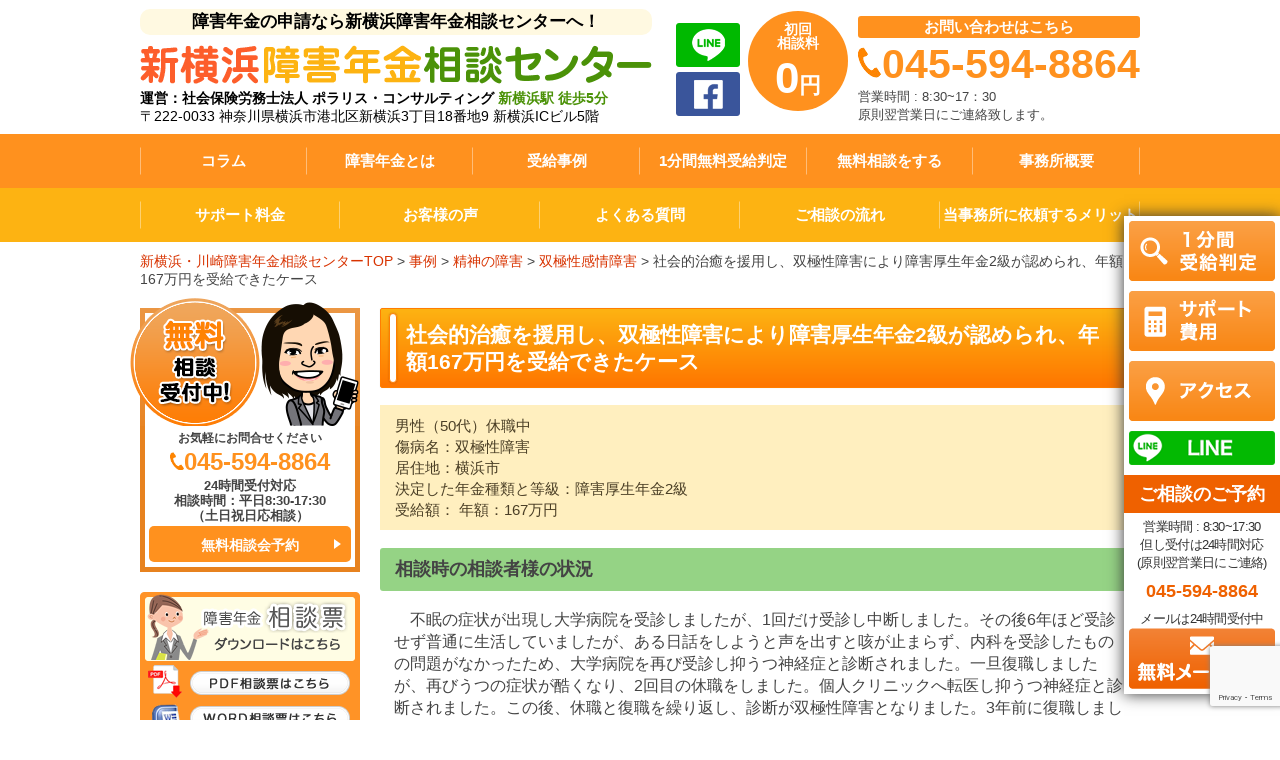

--- FILE ---
content_type: text/html; charset=UTF-8
request_url: https://shinyokohama-shogai.com/case/case-5619
body_size: 20576
content:
<!DOCTYPE html PUBLIC "-//W3C//DTD XHTML 1.0 Transitional//EN" "http://www.w3.org/TR/xhtml1/DTD/xhtml1-transitional.dtd">
<html xmlns="http://www.w3.org/1999/xhtml" dir="ltr" lang="ja" prefix="og: https://ogp.me/ns#">
<head profile="http://gmpg.org/xfn/11">
<!-- Google Tag Manager -->
<script>(function(w,d,s,l,i){w[l]=w[l]||[];w[l].push({'gtm.start':
new Date().getTime(),event:'gtm.js'});var f=d.getElementsByTagName(s)[0],
j=d.createElement(s),dl=l!='dataLayer'?'&l='+l:'';j.async=true;j.src=
'https://www.googletagmanager.com/gtm.js?id='+i+dl;f.parentNode.insertBefore(j,f);
})(window,document,'script','dataLayer','GTM-NF8KGT9');</script>
<!-- End Google Tag Manager -->
<meta http-equiv="Content-Type" content="text/html; charset=UTF-8" />
<meta http-equiv="content-style-type" content="text/css" />
<meta http-equiv="content-script-type" content="text/javascript" />
<meta name="author" content="" />
<meta name="keyword" content="" />
<title>社会的治癒を援用し、双極性障害により障害厚生年金2級が認められ、年額167万円を受給できたケース新横浜障害年金相談センター/横浜市/川崎市/藤沢市/大和市/綾瀬市/海老名市/座間市/相模原市/厚木市/愛川町/鎌倉市</title> 
<meta name="viewport" content="width=device-width, maximum-scale=1.0, user-scalable=yes">
<link rel="stylesheet" href="https://shinyokohama-shogai.com/wp-content/themes/shougai/css/common.css?v=20240328" type="text/css" />
    <link rel="stylesheet" href="https://shinyokohama-shogai.com/wp-content/themes/shougai/css/lower.css" type="text/css" />
<link rel="alternate" type="application/atom+xml" title="新横浜障害年金相談センター/横浜市/川崎市/藤沢市/大和市/綾瀬市/海老名市/座間市/相模原市/厚木市/愛川町/鎌倉市 Atom Feed" href="https://shinyokohama-shogai.com/feed/atom" />
<link rel="alternate" type="application/rss+xml" title="新横浜障害年金相談センター/横浜市/川崎市/藤沢市/大和市/綾瀬市/海老名市/座間市/相模原市/厚木市/愛川町/鎌倉市 RSS Feed" href="https://shinyokohama-shogai.com/feed" />
<link rel="pingback" href="https://shinyokohama-shogai.com/xmlrpc.php" />
<script src="https://shinyokohama-shogai.com/wp-content/themes/shougai/js/jquery-1.8.3.min.js"></script>
<script src="https://shinyokohama-shogai.com/wp-content/themes/shougai/js/common.js?v=2022"></script>
<meta name="format-detection" content="telephone=no">

		<!-- All in One SEO 4.8.4.1 - aioseo.com -->
	<meta name="description" content="男性（50代）休職中 傷病名：双極性障害 居住地：横浜市 決定した年金種類と等級：障害厚生年金2級 受給額：" />
	<meta name="robots" content="max-image-preview:large" />
	<link rel="canonical" href="https://shinyokohama-shogai.com/case/case-5619" />
	<meta name="generator" content="All in One SEO (AIOSEO) 4.8.4.1" />
		<meta property="og:locale" content="ja_JP" />
		<meta property="og:site_name" content="新横浜障害年金相談センター/横浜市/川崎市/藤沢市/大和市/綾瀬市/海老名市/座間市/相模原市/厚木市/愛川町/鎌倉市 | 横浜で障害年金申請なら新横浜障害年金相談センターへ" />
		<meta property="og:type" content="article" />
		<meta property="og:title" content="社会的治癒を援用し、双極性障害により障害厚生年金2級が認められ、年額167万円を受給できたケース" />
		<meta property="og:description" content="男性（50代）休職中 傷病名：双極性障害 居住地：横浜市 決定した年金種類と等級：障害厚生年金2級 受給額：" />
		<meta property="og:url" content="https://shinyokohama-shogai.com/case/case-5619" />
		<meta property="article:published_time" content="2022-03-31T15:50:46+00:00" />
		<meta property="article:modified_time" content="2022-03-28T07:07:14+00:00" />
		<meta name="twitter:card" content="summary_large_image" />
		<meta name="twitter:title" content="社会的治癒を援用し、双極性障害により障害厚生年金2級が認められ、年額167万円を受給できたケース" />
		<meta name="twitter:description" content="男性（50代）休職中 傷病名：双極性障害 居住地：横浜市 決定した年金種類と等級：障害厚生年金2級 受給額：" />
		<script type="application/ld+json" class="aioseo-schema">
			{"@context":"https:\/\/schema.org","@graph":[{"@type":"BreadcrumbList","@id":"https:\/\/shinyokohama-shogai.com\/case\/case-5619#breadcrumblist","itemListElement":[{"@type":"ListItem","@id":"https:\/\/shinyokohama-shogai.com#listItem","position":1,"name":"Home","item":"https:\/\/shinyokohama-shogai.com","nextItem":{"@type":"ListItem","@id":"https:\/\/shinyokohama-shogai.com\/case#listItem","name":"\u4e8b\u4f8b"}},{"@type":"ListItem","@id":"https:\/\/shinyokohama-shogai.com\/case#listItem","position":2,"name":"\u4e8b\u4f8b","item":"https:\/\/shinyokohama-shogai.com\/case","nextItem":{"@type":"ListItem","@id":"https:\/\/shinyokohama-shogai.com\/case_cat\/%e7%b2%be%e7%a5%9e%e3%81%ae%e9%9a%9c%e5%ae%b3#listItem","name":"\u7cbe\u795e\u306e\u969c\u5bb3"},"previousItem":{"@type":"ListItem","@id":"https:\/\/shinyokohama-shogai.com#listItem","name":"Home"}},{"@type":"ListItem","@id":"https:\/\/shinyokohama-shogai.com\/case_cat\/%e7%b2%be%e7%a5%9e%e3%81%ae%e9%9a%9c%e5%ae%b3#listItem","position":3,"name":"\u7cbe\u795e\u306e\u969c\u5bb3","item":"https:\/\/shinyokohama-shogai.com\/case_cat\/%e7%b2%be%e7%a5%9e%e3%81%ae%e9%9a%9c%e5%ae%b3","nextItem":{"@type":"ListItem","@id":"https:\/\/shinyokohama-shogai.com\/case_cat\/%e5%8f%8c%e6%a5%b5%e6%80%a7%e6%84%9f%e6%83%85%e9%9a%9c%e5%ae%b3#listItem","name":"\u53cc\u6975\u6027\u611f\u60c5\u969c\u5bb3"},"previousItem":{"@type":"ListItem","@id":"https:\/\/shinyokohama-shogai.com\/case#listItem","name":"\u4e8b\u4f8b"}},{"@type":"ListItem","@id":"https:\/\/shinyokohama-shogai.com\/case_cat\/%e5%8f%8c%e6%a5%b5%e6%80%a7%e6%84%9f%e6%83%85%e9%9a%9c%e5%ae%b3#listItem","position":4,"name":"\u53cc\u6975\u6027\u611f\u60c5\u969c\u5bb3","item":"https:\/\/shinyokohama-shogai.com\/case_cat\/%e5%8f%8c%e6%a5%b5%e6%80%a7%e6%84%9f%e6%83%85%e9%9a%9c%e5%ae%b3","nextItem":{"@type":"ListItem","@id":"https:\/\/shinyokohama-shogai.com\/case\/case-5619#listItem","name":"\u793e\u4f1a\u7684\u6cbb\u7652\u3092\u63f4\u7528\u3057\u3001\u53cc\u6975\u6027\u969c\u5bb3\u306b\u3088\u308a\u969c\u5bb3\u539a\u751f\u5e74\u91d12\u7d1a\u304c\u8a8d\u3081\u3089\u308c\u3001\u5e74\u984d167\u4e07\u5186\u3092\u53d7\u7d66\u3067\u304d\u305f\u30b1\u30fc\u30b9"},"previousItem":{"@type":"ListItem","@id":"https:\/\/shinyokohama-shogai.com\/case_cat\/%e7%b2%be%e7%a5%9e%e3%81%ae%e9%9a%9c%e5%ae%b3#listItem","name":"\u7cbe\u795e\u306e\u969c\u5bb3"}},{"@type":"ListItem","@id":"https:\/\/shinyokohama-shogai.com\/case\/case-5619#listItem","position":5,"name":"\u793e\u4f1a\u7684\u6cbb\u7652\u3092\u63f4\u7528\u3057\u3001\u53cc\u6975\u6027\u969c\u5bb3\u306b\u3088\u308a\u969c\u5bb3\u539a\u751f\u5e74\u91d12\u7d1a\u304c\u8a8d\u3081\u3089\u308c\u3001\u5e74\u984d167\u4e07\u5186\u3092\u53d7\u7d66\u3067\u304d\u305f\u30b1\u30fc\u30b9","previousItem":{"@type":"ListItem","@id":"https:\/\/shinyokohama-shogai.com\/case_cat\/%e5%8f%8c%e6%a5%b5%e6%80%a7%e6%84%9f%e6%83%85%e9%9a%9c%e5%ae%b3#listItem","name":"\u53cc\u6975\u6027\u611f\u60c5\u969c\u5bb3"}}]},{"@type":"Organization","@id":"https:\/\/shinyokohama-shogai.com\/#organization","name":"\u65b0\u6a2a\u6d5c\u969c\u5bb3\u5e74\u91d1\u76f8\u8ac7\u30bb\u30f3\u30bf\u30fc\/\u6a2a\u6d5c\u5e02\/\u5ddd\u5d0e\u5e02\/\u85e4\u6ca2\u5e02\/\u5927\u548c\u5e02\/\u7dbe\u702c\u5e02\/\u6d77\u8001\u540d\u5e02\/\u5ea7\u9593\u5e02\/\u76f8\u6a21\u539f\u5e02\/\u539a\u6728\u5e02\/\u611b\u5ddd\u753a\/\u938c\u5009\u5e02","description":"\u6a2a\u6d5c\u3067\u969c\u5bb3\u5e74\u91d1\u7533\u8acb\u306a\u3089\u65b0\u6a2a\u6d5c\u969c\u5bb3\u5e74\u91d1\u76f8\u8ac7\u30bb\u30f3\u30bf\u30fc\u3078","url":"https:\/\/shinyokohama-shogai.com\/"},{"@type":"WebPage","@id":"https:\/\/shinyokohama-shogai.com\/case\/case-5619#webpage","url":"https:\/\/shinyokohama-shogai.com\/case\/case-5619","name":"\u793e\u4f1a\u7684\u6cbb\u7652\u3092\u63f4\u7528\u3057\u3001\u53cc\u6975\u6027\u969c\u5bb3\u306b\u3088\u308a\u969c\u5bb3\u539a\u751f\u5e74\u91d12\u7d1a\u304c\u8a8d\u3081\u3089\u308c\u3001\u5e74\u984d167\u4e07\u5186\u3092\u53d7\u7d66\u3067\u304d\u305f\u30b1\u30fc\u30b9","description":"\u7537\u6027\uff0850\u4ee3\uff09\u4f11\u8077\u4e2d \u50b7\u75c5\u540d\uff1a\u53cc\u6975\u6027\u969c\u5bb3 \u5c45\u4f4f\u5730\uff1a\u6a2a\u6d5c\u5e02 \u6c7a\u5b9a\u3057\u305f\u5e74\u91d1\u7a2e\u985e\u3068\u7b49\u7d1a\uff1a\u969c\u5bb3\u539a\u751f\u5e74\u91d12\u7d1a \u53d7\u7d66\u984d\uff1a","inLanguage":"ja","isPartOf":{"@id":"https:\/\/shinyokohama-shogai.com\/#website"},"breadcrumb":{"@id":"https:\/\/shinyokohama-shogai.com\/case\/case-5619#breadcrumblist"},"datePublished":"2022-04-01T00:50:46+09:00","dateModified":"2022-03-28T16:07:14+09:00"},{"@type":"WebSite","@id":"https:\/\/shinyokohama-shogai.com\/#website","url":"https:\/\/shinyokohama-shogai.com\/","name":"\u65b0\u6a2a\u6d5c\u969c\u5bb3\u5e74\u91d1\u76f8\u8ac7\u30bb\u30f3\u30bf\u30fc\/\u6a2a\u6d5c\u5e02\/\u5ddd\u5d0e\u5e02\/\u85e4\u6ca2\u5e02\/\u5927\u548c\u5e02\/\u7dbe\u702c\u5e02\/\u6d77\u8001\u540d\u5e02\/\u5ea7\u9593\u5e02\/\u76f8\u6a21\u539f\u5e02\/\u539a\u6728\u5e02\/\u611b\u5ddd\u753a\/\u938c\u5009\u5e02","description":"\u6a2a\u6d5c\u3067\u969c\u5bb3\u5e74\u91d1\u7533\u8acb\u306a\u3089\u65b0\u6a2a\u6d5c\u969c\u5bb3\u5e74\u91d1\u76f8\u8ac7\u30bb\u30f3\u30bf\u30fc\u3078","inLanguage":"ja","publisher":{"@id":"https:\/\/shinyokohama-shogai.com\/#organization"}}]}
		</script>
		<!-- All in One SEO -->

<link rel='dns-prefetch' href='//www.google.com' />
<script type="text/javascript">
window._wpemojiSettings = {"baseUrl":"https:\/\/s.w.org\/images\/core\/emoji\/14.0.0\/72x72\/","ext":".png","svgUrl":"https:\/\/s.w.org\/images\/core\/emoji\/14.0.0\/svg\/","svgExt":".svg","source":{"concatemoji":"https:\/\/shinyokohama-shogai.com\/wp-includes\/js\/wp-emoji-release.min.js?ver=6.2.8"}};
/*! This file is auto-generated */
!function(e,a,t){var n,r,o,i=a.createElement("canvas"),p=i.getContext&&i.getContext("2d");function s(e,t){p.clearRect(0,0,i.width,i.height),p.fillText(e,0,0);e=i.toDataURL();return p.clearRect(0,0,i.width,i.height),p.fillText(t,0,0),e===i.toDataURL()}function c(e){var t=a.createElement("script");t.src=e,t.defer=t.type="text/javascript",a.getElementsByTagName("head")[0].appendChild(t)}for(o=Array("flag","emoji"),t.supports={everything:!0,everythingExceptFlag:!0},r=0;r<o.length;r++)t.supports[o[r]]=function(e){if(p&&p.fillText)switch(p.textBaseline="top",p.font="600 32px Arial",e){case"flag":return s("\ud83c\udff3\ufe0f\u200d\u26a7\ufe0f","\ud83c\udff3\ufe0f\u200b\u26a7\ufe0f")?!1:!s("\ud83c\uddfa\ud83c\uddf3","\ud83c\uddfa\u200b\ud83c\uddf3")&&!s("\ud83c\udff4\udb40\udc67\udb40\udc62\udb40\udc65\udb40\udc6e\udb40\udc67\udb40\udc7f","\ud83c\udff4\u200b\udb40\udc67\u200b\udb40\udc62\u200b\udb40\udc65\u200b\udb40\udc6e\u200b\udb40\udc67\u200b\udb40\udc7f");case"emoji":return!s("\ud83e\udef1\ud83c\udffb\u200d\ud83e\udef2\ud83c\udfff","\ud83e\udef1\ud83c\udffb\u200b\ud83e\udef2\ud83c\udfff")}return!1}(o[r]),t.supports.everything=t.supports.everything&&t.supports[o[r]],"flag"!==o[r]&&(t.supports.everythingExceptFlag=t.supports.everythingExceptFlag&&t.supports[o[r]]);t.supports.everythingExceptFlag=t.supports.everythingExceptFlag&&!t.supports.flag,t.DOMReady=!1,t.readyCallback=function(){t.DOMReady=!0},t.supports.everything||(n=function(){t.readyCallback()},a.addEventListener?(a.addEventListener("DOMContentLoaded",n,!1),e.addEventListener("load",n,!1)):(e.attachEvent("onload",n),a.attachEvent("onreadystatechange",function(){"complete"===a.readyState&&t.readyCallback()})),(e=t.source||{}).concatemoji?c(e.concatemoji):e.wpemoji&&e.twemoji&&(c(e.twemoji),c(e.wpemoji)))}(window,document,window._wpemojiSettings);
</script>
<style type="text/css">
img.wp-smiley,
img.emoji {
	display: inline !important;
	border: none !important;
	box-shadow: none !important;
	height: 1em !important;
	width: 1em !important;
	margin: 0 0.07em !important;
	vertical-align: -0.1em !important;
	background: none !important;
	padding: 0 !important;
}
</style>
	<link rel='stylesheet' id='wp-block-library-css' href='https://shinyokohama-shogai.com/wp-includes/css/dist/block-library/style.min.css?ver=6.2.8' type='text/css' media='all' />
<link rel='stylesheet' id='classic-theme-styles-css' href='https://shinyokohama-shogai.com/wp-includes/css/classic-themes.min.css?ver=6.2.8' type='text/css' media='all' />
<style id='global-styles-inline-css' type='text/css'>
body{--wp--preset--color--black: #000000;--wp--preset--color--cyan-bluish-gray: #abb8c3;--wp--preset--color--white: #ffffff;--wp--preset--color--pale-pink: #f78da7;--wp--preset--color--vivid-red: #cf2e2e;--wp--preset--color--luminous-vivid-orange: #ff6900;--wp--preset--color--luminous-vivid-amber: #fcb900;--wp--preset--color--light-green-cyan: #7bdcb5;--wp--preset--color--vivid-green-cyan: #00d084;--wp--preset--color--pale-cyan-blue: #8ed1fc;--wp--preset--color--vivid-cyan-blue: #0693e3;--wp--preset--color--vivid-purple: #9b51e0;--wp--preset--gradient--vivid-cyan-blue-to-vivid-purple: linear-gradient(135deg,rgba(6,147,227,1) 0%,rgb(155,81,224) 100%);--wp--preset--gradient--light-green-cyan-to-vivid-green-cyan: linear-gradient(135deg,rgb(122,220,180) 0%,rgb(0,208,130) 100%);--wp--preset--gradient--luminous-vivid-amber-to-luminous-vivid-orange: linear-gradient(135deg,rgba(252,185,0,1) 0%,rgba(255,105,0,1) 100%);--wp--preset--gradient--luminous-vivid-orange-to-vivid-red: linear-gradient(135deg,rgba(255,105,0,1) 0%,rgb(207,46,46) 100%);--wp--preset--gradient--very-light-gray-to-cyan-bluish-gray: linear-gradient(135deg,rgb(238,238,238) 0%,rgb(169,184,195) 100%);--wp--preset--gradient--cool-to-warm-spectrum: linear-gradient(135deg,rgb(74,234,220) 0%,rgb(151,120,209) 20%,rgb(207,42,186) 40%,rgb(238,44,130) 60%,rgb(251,105,98) 80%,rgb(254,248,76) 100%);--wp--preset--gradient--blush-light-purple: linear-gradient(135deg,rgb(255,206,236) 0%,rgb(152,150,240) 100%);--wp--preset--gradient--blush-bordeaux: linear-gradient(135deg,rgb(254,205,165) 0%,rgb(254,45,45) 50%,rgb(107,0,62) 100%);--wp--preset--gradient--luminous-dusk: linear-gradient(135deg,rgb(255,203,112) 0%,rgb(199,81,192) 50%,rgb(65,88,208) 100%);--wp--preset--gradient--pale-ocean: linear-gradient(135deg,rgb(255,245,203) 0%,rgb(182,227,212) 50%,rgb(51,167,181) 100%);--wp--preset--gradient--electric-grass: linear-gradient(135deg,rgb(202,248,128) 0%,rgb(113,206,126) 100%);--wp--preset--gradient--midnight: linear-gradient(135deg,rgb(2,3,129) 0%,rgb(40,116,252) 100%);--wp--preset--duotone--dark-grayscale: url('#wp-duotone-dark-grayscale');--wp--preset--duotone--grayscale: url('#wp-duotone-grayscale');--wp--preset--duotone--purple-yellow: url('#wp-duotone-purple-yellow');--wp--preset--duotone--blue-red: url('#wp-duotone-blue-red');--wp--preset--duotone--midnight: url('#wp-duotone-midnight');--wp--preset--duotone--magenta-yellow: url('#wp-duotone-magenta-yellow');--wp--preset--duotone--purple-green: url('#wp-duotone-purple-green');--wp--preset--duotone--blue-orange: url('#wp-duotone-blue-orange');--wp--preset--font-size--small: 13px;--wp--preset--font-size--medium: 20px;--wp--preset--font-size--large: 36px;--wp--preset--font-size--x-large: 42px;--wp--preset--spacing--20: 0.44rem;--wp--preset--spacing--30: 0.67rem;--wp--preset--spacing--40: 1rem;--wp--preset--spacing--50: 1.5rem;--wp--preset--spacing--60: 2.25rem;--wp--preset--spacing--70: 3.38rem;--wp--preset--spacing--80: 5.06rem;--wp--preset--shadow--natural: 6px 6px 9px rgba(0, 0, 0, 0.2);--wp--preset--shadow--deep: 12px 12px 50px rgba(0, 0, 0, 0.4);--wp--preset--shadow--sharp: 6px 6px 0px rgba(0, 0, 0, 0.2);--wp--preset--shadow--outlined: 6px 6px 0px -3px rgba(255, 255, 255, 1), 6px 6px rgba(0, 0, 0, 1);--wp--preset--shadow--crisp: 6px 6px 0px rgba(0, 0, 0, 1);}:where(.is-layout-flex){gap: 0.5em;}body .is-layout-flow > .alignleft{float: left;margin-inline-start: 0;margin-inline-end: 2em;}body .is-layout-flow > .alignright{float: right;margin-inline-start: 2em;margin-inline-end: 0;}body .is-layout-flow > .aligncenter{margin-left: auto !important;margin-right: auto !important;}body .is-layout-constrained > .alignleft{float: left;margin-inline-start: 0;margin-inline-end: 2em;}body .is-layout-constrained > .alignright{float: right;margin-inline-start: 2em;margin-inline-end: 0;}body .is-layout-constrained > .aligncenter{margin-left: auto !important;margin-right: auto !important;}body .is-layout-constrained > :where(:not(.alignleft):not(.alignright):not(.alignfull)){max-width: var(--wp--style--global--content-size);margin-left: auto !important;margin-right: auto !important;}body .is-layout-constrained > .alignwide{max-width: var(--wp--style--global--wide-size);}body .is-layout-flex{display: flex;}body .is-layout-flex{flex-wrap: wrap;align-items: center;}body .is-layout-flex > *{margin: 0;}:where(.wp-block-columns.is-layout-flex){gap: 2em;}.has-black-color{color: var(--wp--preset--color--black) !important;}.has-cyan-bluish-gray-color{color: var(--wp--preset--color--cyan-bluish-gray) !important;}.has-white-color{color: var(--wp--preset--color--white) !important;}.has-pale-pink-color{color: var(--wp--preset--color--pale-pink) !important;}.has-vivid-red-color{color: var(--wp--preset--color--vivid-red) !important;}.has-luminous-vivid-orange-color{color: var(--wp--preset--color--luminous-vivid-orange) !important;}.has-luminous-vivid-amber-color{color: var(--wp--preset--color--luminous-vivid-amber) !important;}.has-light-green-cyan-color{color: var(--wp--preset--color--light-green-cyan) !important;}.has-vivid-green-cyan-color{color: var(--wp--preset--color--vivid-green-cyan) !important;}.has-pale-cyan-blue-color{color: var(--wp--preset--color--pale-cyan-blue) !important;}.has-vivid-cyan-blue-color{color: var(--wp--preset--color--vivid-cyan-blue) !important;}.has-vivid-purple-color{color: var(--wp--preset--color--vivid-purple) !important;}.has-black-background-color{background-color: var(--wp--preset--color--black) !important;}.has-cyan-bluish-gray-background-color{background-color: var(--wp--preset--color--cyan-bluish-gray) !important;}.has-white-background-color{background-color: var(--wp--preset--color--white) !important;}.has-pale-pink-background-color{background-color: var(--wp--preset--color--pale-pink) !important;}.has-vivid-red-background-color{background-color: var(--wp--preset--color--vivid-red) !important;}.has-luminous-vivid-orange-background-color{background-color: var(--wp--preset--color--luminous-vivid-orange) !important;}.has-luminous-vivid-amber-background-color{background-color: var(--wp--preset--color--luminous-vivid-amber) !important;}.has-light-green-cyan-background-color{background-color: var(--wp--preset--color--light-green-cyan) !important;}.has-vivid-green-cyan-background-color{background-color: var(--wp--preset--color--vivid-green-cyan) !important;}.has-pale-cyan-blue-background-color{background-color: var(--wp--preset--color--pale-cyan-blue) !important;}.has-vivid-cyan-blue-background-color{background-color: var(--wp--preset--color--vivid-cyan-blue) !important;}.has-vivid-purple-background-color{background-color: var(--wp--preset--color--vivid-purple) !important;}.has-black-border-color{border-color: var(--wp--preset--color--black) !important;}.has-cyan-bluish-gray-border-color{border-color: var(--wp--preset--color--cyan-bluish-gray) !important;}.has-white-border-color{border-color: var(--wp--preset--color--white) !important;}.has-pale-pink-border-color{border-color: var(--wp--preset--color--pale-pink) !important;}.has-vivid-red-border-color{border-color: var(--wp--preset--color--vivid-red) !important;}.has-luminous-vivid-orange-border-color{border-color: var(--wp--preset--color--luminous-vivid-orange) !important;}.has-luminous-vivid-amber-border-color{border-color: var(--wp--preset--color--luminous-vivid-amber) !important;}.has-light-green-cyan-border-color{border-color: var(--wp--preset--color--light-green-cyan) !important;}.has-vivid-green-cyan-border-color{border-color: var(--wp--preset--color--vivid-green-cyan) !important;}.has-pale-cyan-blue-border-color{border-color: var(--wp--preset--color--pale-cyan-blue) !important;}.has-vivid-cyan-blue-border-color{border-color: var(--wp--preset--color--vivid-cyan-blue) !important;}.has-vivid-purple-border-color{border-color: var(--wp--preset--color--vivid-purple) !important;}.has-vivid-cyan-blue-to-vivid-purple-gradient-background{background: var(--wp--preset--gradient--vivid-cyan-blue-to-vivid-purple) !important;}.has-light-green-cyan-to-vivid-green-cyan-gradient-background{background: var(--wp--preset--gradient--light-green-cyan-to-vivid-green-cyan) !important;}.has-luminous-vivid-amber-to-luminous-vivid-orange-gradient-background{background: var(--wp--preset--gradient--luminous-vivid-amber-to-luminous-vivid-orange) !important;}.has-luminous-vivid-orange-to-vivid-red-gradient-background{background: var(--wp--preset--gradient--luminous-vivid-orange-to-vivid-red) !important;}.has-very-light-gray-to-cyan-bluish-gray-gradient-background{background: var(--wp--preset--gradient--very-light-gray-to-cyan-bluish-gray) !important;}.has-cool-to-warm-spectrum-gradient-background{background: var(--wp--preset--gradient--cool-to-warm-spectrum) !important;}.has-blush-light-purple-gradient-background{background: var(--wp--preset--gradient--blush-light-purple) !important;}.has-blush-bordeaux-gradient-background{background: var(--wp--preset--gradient--blush-bordeaux) !important;}.has-luminous-dusk-gradient-background{background: var(--wp--preset--gradient--luminous-dusk) !important;}.has-pale-ocean-gradient-background{background: var(--wp--preset--gradient--pale-ocean) !important;}.has-electric-grass-gradient-background{background: var(--wp--preset--gradient--electric-grass) !important;}.has-midnight-gradient-background{background: var(--wp--preset--gradient--midnight) !important;}.has-small-font-size{font-size: var(--wp--preset--font-size--small) !important;}.has-medium-font-size{font-size: var(--wp--preset--font-size--medium) !important;}.has-large-font-size{font-size: var(--wp--preset--font-size--large) !important;}.has-x-large-font-size{font-size: var(--wp--preset--font-size--x-large) !important;}
.wp-block-navigation a:where(:not(.wp-element-button)){color: inherit;}
:where(.wp-block-columns.is-layout-flex){gap: 2em;}
.wp-block-pullquote{font-size: 1.5em;line-height: 1.6;}
</style>
<link rel='stylesheet' id='contact-form-7-css' href='https://shinyokohama-shogai.com/wp-content/plugins/contact-form-7/includes/css/styles.css?ver=5.3.2' type='text/css' media='all' />
<link rel='stylesheet' id='toc-screen-css' href='https://shinyokohama-shogai.com/wp-content/plugins/table-of-contents-plus/screen.min.css?ver=2302' type='text/css' media='all' />
<link rel='stylesheet' id='set_vk_post_autor_css-css' href='https://shinyokohama-shogai.com/wp-content/plugins/vk-post-author-display/assets/css/vk-post-author.css?ver=1.26.1' type='text/css' media='all' />
<link rel='stylesheet' id='vk-font-awesome-css' href='https://shinyokohama-shogai.com/wp-content/plugins/vk-post-author-display/vendor/vektor-inc/font-awesome-versions/src/versions/6/css/all.min.css?ver=6.6.0' type='text/css' media='all' />
<script type='text/javascript' src='https://shinyokohama-shogai.com/wp-includes/js/jquery/jquery.min.js?ver=3.6.4' id='jquery-core-js'></script>
<script type='text/javascript' src='https://shinyokohama-shogai.com/wp-includes/js/jquery/jquery-migrate.min.js?ver=3.4.0' id='jquery-migrate-js'></script>
<link rel="https://api.w.org/" href="https://shinyokohama-shogai.com/wp-json/" /><link rel="EditURI" type="application/rsd+xml" title="RSD" href="https://shinyokohama-shogai.com/xmlrpc.php?rsd" />
<link rel="wlwmanifest" type="application/wlwmanifest+xml" href="https://shinyokohama-shogai.com/wp-includes/wlwmanifest.xml" />
<meta name="generator" content="WordPress 6.2.8" />
<link rel='shortlink' href='https://shinyokohama-shogai.com/?p=5619' />
<link rel="alternate" type="application/json+oembed" href="https://shinyokohama-shogai.com/wp-json/oembed/1.0/embed?url=https%3A%2F%2Fshinyokohama-shogai.com%2Fcase%2Fcase-5619" />
<link rel="alternate" type="text/xml+oembed" href="https://shinyokohama-shogai.com/wp-json/oembed/1.0/embed?url=https%3A%2F%2Fshinyokohama-shogai.com%2Fcase%2Fcase-5619&#038;format=xml" />
	<!-- LINE Tag Base Code -->
<!-- Do Not Modify -->
<script>
(function(g,d,o){
  g._ltq=g._ltq||[];g._lt=g._lt||function(){g._ltq.push(arguments)};
  var h=location.protocol==='https:'?'https://d.line-scdn.net':'http://d.line-cdn.net';
  var s=d.createElement('script');s.async=1;
  s.src=o||h+'/n/line_tag/public/release/v1/lt.js';
  var t=d.getElementsByTagName('script')[0];t.parentNode.insertBefore(s,t);
    })(window, document);
_lt('init', {
  customerType: 'lap', 
  sharedCookieDomain: 'shinyokohama-shogai.com',
  tagId: '22acfc78-8b1c-4770-9343-302ecd65c29b'
});
_lt('send', 'pv', ['22acfc78-8b1c-4770-9343-302ecd65c29b']);
</script>
<noscript>
  <img height="1" width="1" style="display:none"
       src="https://tr.line.me/tag.gif?c_t=lap&t_id=22acfc78-8b1c-4770-9343-302ecd65c29b&e=pv&noscript=1" />
</noscript>
<!-- End LINE Tag Base Code -->
<script type="text/javascript">
    (function(c,l,a,r,i,t,y){
        c[a]=c[a]||function(){(c[a].q=c[a].q||[]).push(arguments)};
        t=l.createElement(r);t.async=1;t.src="https://www.clarity.ms/tag/"+i;
        y=l.getElementsByTagName(r)[0];y.parentNode.insertBefore(t,y);
    })(window, document, "clarity", "script", "r9gz825aw0");
</script>
</head>



<body class="custom-background">
<!-- Google Tag Manager (noscript) -->
<noscript><iframe src="https://www.googletagmanager.com/ns.html?id=GTM-NF8KGT9"
height="0" width="0" style="display:none;visibility:hidden"></iframe></noscript>
<!-- End Google Tag Manager (noscript) -->

<!---------------------------------------- HEADER ---------------------------------------->
<div class="header_fixed fixed_nav">
	<div class="inner">
		<ul class="cl">
			<li><a href="https://line.me/R/ti/p/%40033lhlek" target="_blank">LINE相談</a></li>
			<li><a href="https://shinyokohama-shogai.com/contact/">お問い合わせ</a></li>
			<li><a href="https://shinyokohama-shogai.com/page-71/">1分間受給判定</a></li>
			<li><a href="https://shinyokohama-shogai.com/page-174/">受給事例</a></li>
			<li><a href="javascript: void(0);" class="js-menu-btn">メニュー</a></li>
		</ul>
	</div>
</div>
<div class="l-header clearfix">
    <div class="header__inner fl-jc-sb fl-center-vertical ui-wrap">
			<h1 class="header__logo">
				<a href="https://shinyokohama-shogai.com/">
					<span class="header__logo__text-top">障害年金の申請なら新横浜障害年金相談センターへ！</span>
					<img src="https://shinyokohama-shogai.com/wp-content/themes/shougai/images/logo.png" alt="横浜で障害年金申請なら新横浜障害年金相談センターへ" />
					<p class="header__operation">運営：社会保険労務士法人 ポラリス・コンサルティング <b>新横浜駅 徒歩5分</b></p>
					<p class="header__operation _address">〒222-0033 神奈川県横浜市港北区新横浜3丁目18番地9 新横浜ICビル5階</p>
				</a>
			</h1>
        <div class="fl-center  ui-pc">
			<ul class="header-btn">
				<li class="header-btn__items"><a href="https://shinyokohama-shogai.com/page-3395/"><img src="https://shinyokohama-shogai.com/wp-content/themes/shougai/images/bt_head_line.png" alt="line"></a></li>
				<li class="header-btn__items"><a href="https://www.facebook.com/polarissharoushi/?skip_nax_wizard=true%2F" target="_blank"><img src="https://shinyokohama-shogai.com/wp-content/themes/shougai/images/bt_head_facebook.png" alt="line"></a></li>
			</ul>
            <div class="fl">
				<a href="https://shinyokohama-shogai.com/page-197/">
                <div class="header-zero fl-center">
                    <div>
                        <p class="header-zero__head">初回<br />相談料</p>
                        <p class="header-zero__item">0円</p>
                    </div>
				</div>
				</a>
				<div class="header-contact"><a href="https://shinyokohama-shogai.com/contact/"><p class="header-contact__head">お問い合わせはこちら</p></a><p class="header-contact__tel ui-pc">045-594-8864</p><p class="header-contact__tel ui-mb"><a href="tel:045-594-8864">045-594-8864</a></p><p class="header-contact__time">営業時間 : 8:30~17：30 <br>原則翌営業日にご連絡致します。</p>
                </div>
            </div>
        </div>
        <div class="header-menu ui-mb">
            <div class="header-menu__inner fl-center js-menu-btn">
                <div>
                    <div class="header-menu__line"></div>
                    <div class="header-menu__line"></div>
                    <div class="header-menu__line"></div>
                    <div class="header-menu__text">MENU</div>
                </div>
            </div>
        </div>
    </div><!--header__inner-->
    <div class="navg -top ui-pc">
        <ul class="navg-list fl ui-wrap">
			<li><a href="https://shinyokohama-shogai.com/category/%e3%82%b3%e3%83%a9%e3%83%a0">コラム</a></li>
<li><a href="https://shinyokohama-shogai.com/21">障害年金とは</a></li>
<li><a href="https://shinyokohama-shogai.com/page-174">受給事例</a></li>
<li><a href="https://shinyokohama-shogai.com/page-71">1分間無料受給判定</a></li>
<li><a href="https://shinyokohama-shogai.com/page-197/page-114">無料相談をする</a></li>
<li><a href="https://shinyokohama-shogai.com/page-152">事務所概要</a></li>
        </ul>
    </div>
    <div class="navg -bottom ui-pc">
		<ul class="navg-list fl ui-wrap">
			<li><a href="https://shinyokohama-shogai.com/page-116">サポート料金</a></li>
<li><a href="https://shinyokohama-shogai.com/category/%e3%81%8a%e5%ae%a2%e6%a7%98%e3%81%ae%e5%a3%b0">お客様の声</a></li>
<li><a href="https://shinyokohama-shogai.com/category/faq">よくある質問</a></li>
<li><a href="https://shinyokohama-shogai.com/page-197">ご相談の流れ</a></li>
<li><a href="https://shinyokohama-shogai.com/7215">当事務所に依頼するメリット</a></li>
        </ul>
	</div>
	<div id="js-menu-contents" class="slide-menu ui-mb">
		<ul class="menu-list">
			<li><a href="https://shinyokohama-shogai.com/category/%e3%82%b3%e3%83%a9%e3%83%a0">コラム</a></li>
<li><a href="https://shinyokohama-shogai.com/21">障害年金とは</a></li>
<li><a href="https://shinyokohama-shogai.com/page-174">受給事例</a></li>
<li><a href="https://shinyokohama-shogai.com/page-71">1分間無料受給判定</a></li>
<li><a href="https://shinyokohama-shogai.com/page-197/page-114">無料相談をする</a></li>
<li><a href="https://shinyokohama-shogai.com/page-152">事務所概要</a></li>
<li><a href="https://shinyokohama-shogai.com/page-116">サポート料金</a></li>
<li><a href="https://shinyokohama-shogai.com/category/%e3%81%8a%e5%ae%a2%e6%a7%98%e3%81%ae%e5%a3%b0">お客様の声</a></li>
<li><a href="https://shinyokohama-shogai.com/category/faq">よくある質問</a></li>
<li><a href="https://shinyokohama-shogai.com/page-197">ご相談の流れ</a></li>
<li class="menu-item-has-children"><a href="https://shinyokohama-shogai.com/21">初めての方へ</a>
<ul class="sub-menu">
	<li><a href="https://shinyokohama-shogai.com/21">障害年金とは　【横浜・川崎で障害年金の申請代行を行う社労士が解説】</a></li>
	<li><a href="https://shinyokohama-shogai.com/4522">診断書には頼み方があります</a></li>
	<li><a href="https://shinyokohama-shogai.com/4720">【社労士探し】気を付けるべきホームページの特徴</a></li>
	<li><a href="https://shinyokohama-shogai.com/2500">漫画でわかる障害年金シリーズ</a></li>
	<li><a href="https://shinyokohama-shogai.com/category/blog">面談ブログ</a></li>
	<li><a href="https://shinyokohama-shogai.com/5097">医者には一言声掛けを</a></li>
	<li><a href="https://shinyokohama-shogai.com/4507">資格者＝専門家ではありません</a></li>
	<li><a href="https://shinyokohama-shogai.com/page-71">簡単1分入力！無料受給判定</a></li>
	<li><a href="https://shinyokohama-shogai.com/3432">LINEでかんたん相談～LINEで相談が可能です！～</a></li>
</ul>
</li>
<li><a href="https://shinyokohama-shogai.com/contact">お問い合わせ</a></li>
<li><a href="https://shinyokohama-shogai.com/sitemaps">その他のメニュー</a></li>
					</ul>
		<p id="js-menu-close" class="mene__btn">閉じる×</p>
	</div><!--menu-->
</div><!--l-header-->


<!---------------------------------------- CONTENTS ---------------------------------------->

<div class="l-contents ui-wrap clearfix">

	<!---------------------------------------- breadcrumb ---------------------------------------->
	<p class="breadcrumb" itemscope itemtype="https://schema.org/BreadcrumbList">
		<!-- Breadcrumb NavXT 6.6.0 -->
<span itemprop="itemListElement" itemscope itemtype="https://schema.org/ListItem"><a itemprop="item" typeof="WebPage" title="Go to 新横浜障害年金相談センター/横浜市/川崎市/藤沢市/大和市/綾瀬市/海老名市/座間市/相模原市/厚木市/愛川町/鎌倉市." href="https://shinyokohama-shogai.com" class="home" ><span itemprop="name">新横浜・川崎障害年金相談センターTOP</span></a><meta itemprop="position" content="1"></span> &gt; <span itemprop="itemListElement" itemscope itemtype="https://schema.org/ListItem"><a itemprop="item" typeof="WebPage" title="Go to 事例." href="https://shinyokohama-shogai.com/case" class="post post-case-archive" ><span itemprop="name">事例</span></a><meta itemprop="position" content="2"></span> &gt; <span itemprop="itemListElement" itemscope itemtype="https://schema.org/ListItem"><a itemprop="item" typeof="WebPage" title="Go to the 精神の障害 事例カテゴリー archives." href="https://shinyokohama-shogai.com/case_cat/%e7%b2%be%e7%a5%9e%e3%81%ae%e9%9a%9c%e5%ae%b3" class="taxonomy case_cat" ><span itemprop="name">精神の障害</span></a><meta itemprop="position" content="3"></span> &gt; <span itemprop="itemListElement" itemscope itemtype="https://schema.org/ListItem"><a itemprop="item" typeof="WebPage" title="Go to the 双極性感情障害 事例カテゴリー archives." href="https://shinyokohama-shogai.com/case_cat/%e5%8f%8c%e6%a5%b5%e6%80%a7%e6%84%9f%e6%83%85%e9%9a%9c%e5%ae%b3" class="taxonomy case_cat" ><span itemprop="name">双極性感情障害</span></a><meta itemprop="position" content="4"></span> &gt; <span itemprop="itemListElement" itemscope itemtype="https://schema.org/ListItem"><span itemprop="name"><span class="post post-case current-item">社会的治癒を援用し、双極性障害により障害厚生年金2級が認められ、年額167万円を受給できたケース</span></span><meta itemprop="position" content="5"></span>	</p>
    <!---------------------------------------- MAIN ---------------------------------------->

    <div class="l-main">

        <div class="main__inner">
            
            <h1>社会的治癒を援用し、双極性障害により障害厚生年金2級が認められ、年額167万円を受給できたケース</h1>

							<div class="post_contents">
				<h5>男性（50代）休職中<br />
傷病名：双極性障害<br />
居住地：横浜市<br />
決定した年金種類と等級：障害厚生年金2級<br />
受給額： 年額：167万円</h5>
<h3>相談時の相談者様の状況</h3>
<p>　不眠の症状が出現し大学病院を受診しましたが、1回だけ受診し中断しました。その後6年ほど受診せず普通に生活していましたが、ある日話をしようと声を出すと咳が止まらず、内科を受診したものの問題がなかったため、大学病院を再び受診し抑うつ神経症と診断されました。一旦復職しましたが、再びうつの症状が酷くなり、2回目の休職をしました。個人クリニックへ転医し抑うつ神経症と診断されました。この後、休職と復職を繰り返し、診断が双極性障害となりました。3年前に復職しましたが、業務の煩雑なオペレーションに慣れず、他の社員の言動にも馴染めず孤独感があり、出社する前に自宅で過呼吸によるパニック状態となり、6回目の休職をしました。復職の目途は経っておらず症状も改善しないため障害年金の請求に至りました。</p>
<h2>相談から請求までのサポート</h2>
<p>　1分間判定からお問い合わせをいただきました。ご自分で過去2回、障害年金の申請をされたようですが、いずれも不支給となりました。現在、休職中で就労不能であることから障害年金を今度は専門家に任せて申請したいとのことでした。初診日から6年ほどは受診せず、普通に生活していたとのことでしたので社会的治癒を援用することにしました。</p>
<h2>結果</h2>
<p>　障害厚生年金2級が認められ、年額167万を受給されました。</p>
<section class="padSection" id="padSection"><h4 class="padSectionTitle">投稿者プロフィール</h4><div id="avatar" class="avatar square"><img src="https://shinyokohama-shogai.com/wp-content/uploads/2022/11/4G2A2354-150x150.jpg" alt="社会保険労務士　遠藤 隆" /></div><!-- [ /#avatar ] --><dl id="profileTxtSet" class="profileTxtSet">
<dt>
<span id="authorName" class="authorName">社会保険労務士　遠藤 隆</span></dt><dd>
当サイトをご覧いただきありがとうございます。当事務所は神奈川県横浜市・川崎市を中心に、全国対応の障害年金 申請サポートを行っております。 障害年金について少しでも疑問、質問、不安のある方の相談にのり、「相談して良かった」「やるべきことが明確になった」と、相談後には気持ちが前向きに、軽くなれる様、耳を傾け、アドバイスすることを心掛けております。サポート依頼をするかどうかは後で決めれば良いです。まずはお気軽に相談ください。相談実績11,500件以上の事例をもとに、一緒に考え、解決していきましょう！
</dd></dl><div id="latestEntries">
<h5 class="latestEntriesTitle">最新の投稿</h5>
<ul class="entryList">
<li class="textList"><span class="padDate">1月 6, 2026</span><a class="padCate" style="background-color:#999999" href="https://shinyokohama-shogai.com/case_cat/%e5%86%85%e7%a7%91%e7%b3%bb%e3%81%ae%e9%9a%9c%e5%ae%b3">内科系の障害</a><a href="https://shinyokohama-shogai.com/case/case-8279" class="padTitle">末期腎不全で人工透析導入となり障害基礎年金2級を取得、年額82万円を受給できたケース</a></li>
<li class="textList"><span class="padDate">1月 5, 2026</span><a class="padCate" style="background-color:#999999" href="https://shinyokohama-shogai.com/case_cat/%e7%b2%be%e7%a5%9e%e3%81%ae%e9%9a%9c%e5%ae%b3">精神の障害</a><a href="https://shinyokohama-shogai.com/case/case-8278" class="padTitle">統合失調症で日常生活は夫の支援が不可欠な状態となり障害厚生年金2級を取得、年額130万円を受給できたケース</a></li>
<li class="textList"><span class="padDate">1月 4, 2026</span><a class="padCate" style="background-color:#999999" href="https://shinyokohama-shogai.com/case_cat/%e7%b2%be%e7%a5%9e%e3%81%ae%e9%9a%9c%e5%ae%b3">精神の障害</a><a href="https://shinyokohama-shogai.com/case/case-8277" class="padTitle">双極性障害で日常生活の多くを家族の援助に頼って過ごす状況となり障害厚生年金2級を取得、年額168万円、遡及で72万円を受給できたケース</a></li>
<li class="textList"><span class="padDate">12月 29, 2025</span><a class="padCate" style="background-color:#999999" href="https://shinyokohama-shogai.com/case_cat/%e8%82%a2%e4%bd%93%e3%81%ae%e9%9a%9c%e5%ae%b3">肢体の障害</a><a href="https://shinyokohama-shogai.com/case/case-8276" class="padTitle">パーキンソン病で日常生活にも様々な制限が生じている状況となり障害厚生年金2級を取得、年額226万円、遡及で164万円を受給できたケース</a></li>
</ul>
</div>
</section>				</div>
			            	<h2>関連記事</h2>
	<h3>クイックタグから関連記事を探す</h3>
	<ul class="quicktag">
	<li><a href="https://shinyokohama-shogai.com/case_tag/%e4%bc%91%e8%81%b7%e4%b8%ad%e3%81%ae%e7%94%b3%e8%ab%8b">休職中の申請</a></li><li><a href="https://shinyokohama-shogai.com/case_tag/%e4%bc%91%e8%81%b7%e3%83%bb%e5%be%a9%e8%81%b7%e3%82%92%e7%b9%b0%e3%82%8a%e8%bf%94%e3%81%99">休職・復職を繰り返す</a></li><li><a href="https://shinyokohama-shogai.com/case_tag/%e9%9a%9c%e5%ae%b3%e5%8e%9a%e7%94%9f%e5%b9%b4%e9%87%91">障害厚生年金</a></li><li><a href="https://shinyokohama-shogai.com/case_tag/50%e4%bb%a3">50代</a></li><li><a href="https://shinyokohama-shogai.com/case_tag/%e4%bc%9a%e7%a4%be%e5%93%a1">会社員</a></li><li><a href="https://shinyokohama-shogai.com/case_tag/%e4%ba%8b%e5%be%8c%e9%87%8d%e7%97%87%e8%ab%8b%e6%b1%82">事後重症請求</a></li><li><a href="https://shinyokohama-shogai.com/case_tag/%e6%a8%aa%e6%b5%9c%e5%b8%82">横浜市</a></li><li><a href="https://shinyokohama-shogai.com/case_tag/2%e7%b4%9a">2級</a></li><li><a href="https://shinyokohama-shogai.com/case_tag/%e4%bc%91%e8%81%b7%e4%b8%ad">休職中</a></li><li><a href="https://shinyokohama-shogai.com/case_tag/%e7%a4%be%e4%bc%9a%e7%9a%84%e6%b2%bb%e7%99%92-%e3%81%9d%e3%81%ae%e4%bb%96">社会的治癒</a></li><li><a href="https://shinyokohama-shogai.com/case_tag/%e3%81%94%e8%87%aa%e8%ba%ab%e3%81%a7%e7%94%b3%e8%ab%8b%e3%81%97%e3%81%a6%e4%b8%8d%e6%94%af%e7%b5%a6">ご自身で申請して不支給</a></li><li><a href="https://shinyokohama-shogai.com/case_tag/%e5%8f%8c%e6%a5%b5%e6%80%a7%e9%9a%9c%e5%ae%b3">双極性障害</a></li>	</ul>
	
	<h3>「精神の障害」の記事一覧</h3>
			<div class="baselist case_base">
			<ul>
							<li><a href="https://shinyokohama-shogai.com/case/case-8278">統合失調症で日常生活は夫の支援が不可欠な状態となり障害厚生年金2級を取得、年額130万円を受給できたケース</a></li>
								<li><a href="https://shinyokohama-shogai.com/case/case-8277">双極性障害で日常生活の多くを家族の援助に頼って過ごす状況となり障害厚生年金2級を取得、年額168万円、遡及で72万円を受給できたケース</a></li>
								<li><a href="https://shinyokohama-shogai.com/case/case-8272">軽度知的障害で継続した支援が必要な状況で障害基礎年金2級を取得、年額82万円を受給できたケース</a></li>
								<li><a href="https://shinyokohama-shogai.com/case/case-8270">うつ病でほとんど横になって過ごす生活が続く日々となり障害厚生年金2級を取得、年額150万円を受給できたケース</a></li>
								<li><a href="https://shinyokohama-shogai.com/case/case-8122">自閉症スペクトラム、軽度知的障害、うつ病で多くの不安を抱える状況となり障害基礎年金2級を取得、年額83万円、遡及で420万円を受給できたケース　</a></li>
								<li><a href="https://shinyokohama-shogai.com/case/case-8182">統合失調症で幻聴がひどく働くことも困難な状況となり障害厚生年金2級を取得、年額123万円を受給できたケース</a></li>
								<li><a href="https://shinyokohama-shogai.com/case/case-8183">重度知的障害で金銭管理や生活全般において母親の援助が必要な状況で障害基礎年金1級を取得、年額98万円、遡及で444万円を受給できたケース</a></li>
								<li><a href="https://shinyokohama-shogai.com/case/case-8186">双極性障害で家族の支援を受けながらの生活となり障害厚生年金2級を取得、年額121万円を受給できたケース</a></li>
								<li><a href="https://shinyokohama-shogai.com/case/case-8185">うつ病で就労困難となり障害厚生年金2級を取得、年額135万円を受給できたケース</a></li>
								<li><a href="https://shinyokohama-shogai.com/case/case-8180">20歳当時には受診していなかったものの、知的障害、自閉症スペクトラム障害で障害基礎年金2級を取得、年額82万円、遡及で48万円を受給できたケース</a></li>
								<li><a href="https://shinyokohama-shogai.com/case/case-8171">うつ病で就労は困難、主治医からは無理をしないよう助言を受ける状況となり障害厚生年金3級を取得、年額59万円、遡及で315万円を受給できたケース</a></li>
								<li><a href="https://shinyokohama-shogai.com/case/case-8168">統合失調症で幻聴がひどく働くことも困難な状況となり障害厚生年金2級を取得、年額123万円を受給できたケース</a></li>
								<li><a href="https://shinyokohama-shogai.com/case/case-8166">持続性気分障害、広汎性発達障害で大学は退学となり障害基礎年金2級を取得、年額82万円を受給できたケース</a></li>
								<li><a href="https://shinyokohama-shogai.com/case/case-8161">うつ病で仕事は休職となり障害基礎年金2級を取得、年額82万円を受給できたケース</a></li>
								<li><a href="https://shinyokohama-shogai.com/case/case-8149">うつ病で就労は困難、主治医からは無理をしないよう助言を受ける状況となり障害厚生年金3級を取得、年額59万円、遡及で315万円を受給できたケース</a></li>
								<li><a href="https://shinyokohama-shogai.com/case/case-8148">知的障害で長期間にわたる生き辛さから意欲低下となり障害基礎年金2級を取得、年額82万円を受給できたケース</a></li>
								<li><a href="https://shinyokohama-shogai.com/case/case-8147">双極性障害で日常生活は家族の援助が不可欠に状況となり障害基礎年金2級を取得、年額82万円、遡及で447万円を受給できたケース</a></li>
								<li><a href="https://shinyokohama-shogai.com/case/case-8145">反復性うつ病で自宅に引きこもる生活が続くようになり障害基礎年金2級を取得、年額82万円を受給できたケース</a></li>
								<li><a href="https://shinyokohama-shogai.com/case/case-8141">軽度知的障害、自閉症で日常生活全般において家族の援助が無いと生活は成り立たない状況となり障害基礎年金2級を取得、年額82万円を受給できたケース</a></li>
								<li><a href="https://shinyokohama-shogai.com/case/case-8125">自閉症スペクトラム、軽度知的障害、うつ病で多くの不安を抱える状況となり障害基礎年金2級を取得、年額83万円、遡及で420万円を受給できたケース　</a></li>
								<li><a href="https://shinyokohama-shogai.com/case/case-8119">軽度知的障害で日常生活全般において家族の援助がないと生活は成り立たない状況となり障害基礎年金2級を取得、年額82万円受給できたケース</a></li>
								<li><a href="https://shinyokohama-shogai.com/case/case-8117">統合失調症、発達障害、知的障害で外出や就労は困難な状況となり障害基礎年金2級を取得、年額82万円受給できたケース</a></li>
								<li><a href="https://shinyokohama-shogai.com/case/case-8114">双極性障害、広汎性発達障害で日常生活や家事が困難で家族の支援が必要な状況となり障害厚生年金2級を取得、年額102万円、遡及で60万円を受給できたケース　</a></li>
								<li><a href="https://shinyokohama-shogai.com/case/case-8113">症候性てんかん、高次脳機能障害で救急搬送、入院を繰り返す状況となり障害厚生年金2級を取得、年額144万円を受給できたケース　</a></li>
								<li><a href="https://shinyokohama-shogai.com/case/case-8112">うつ病で家族の援助がなければ日常生活が維持できない状況となり障害厚生年金3級を取得、年額66万円を受給できたケース　</a></li>
								<li><a href="https://shinyokohama-shogai.com/case/case-8111">軽度知的障害で自宅で引きこもりの生活を送る状況となり障害基礎年金2級を取得、年額83万円を受給できたケース</a></li>
								<li><a href="https://shinyokohama-shogai.com/case/case-8092">統合失調症で生活全般において姉の援助が不可欠な状況となり障害基礎年金2級を取得、年額83万円、遡及で133万円を受給できたケース</a></li>
								<li><a href="https://shinyokohama-shogai.com/case/case-8087">統合失調症で生活の多くを両親に支えられる状況となり障害基礎年金2級を取得、年額83万円、遡及で387万円を受給できたケース</a></li>
								<li><a href="https://shinyokohama-shogai.com/case/case-8098">双極性障害で自宅に閉じこもることが多く、日常生活に支援を必要とする状況となり障害基礎年金2級を取得、年額83万円を受給できたケース</a></li>
								<li><a href="https://shinyokohama-shogai.com/case/case-8097">うつ病で日常生活の多くを配偶者の援助に依存している状況となり障害基礎年金2級を取得、年額83万円を受給できたケース</a></li>
								<li><a href="https://shinyokohama-shogai.com/case/case-6182">自閉症スペクトラム障害で障害基礎年金2級を取得、年額78万円を受給できたケース</a></li>
								<li><a href="https://shinyokohama-shogai.com/case/case-7586">双極性障害転院を繰り返し、障害基礎年金2級を遡及で受給できたケース</a></li>
								<li><a href="https://shinyokohama-shogai.com/case/case-7671">認定日の病院は廃院になっていたが、当時の主治医に診断書を書いてもらいうつ病で障害厚生年金2級を取得、年額131万円、5年遡及で710万円を受給できたケース</a></li>
								<li><a href="https://shinyokohama-shogai.com/case/case-7910">統合失調症で家族以外との交流はなく、就労も困難な状態となり障害厚生年金2級を取得、年額137万円を受給できたケース</a></li>
								<li><a href="https://shinyokohama-shogai.com/case/case-7694">気分変調症により同居人の援助が必要な状態となり障害厚生年金2級を取得、年額114万円を受給できたケース</a></li>
								<li><a href="https://shinyokohama-shogai.com/case/case-7958">身体疾患による精神障害で日常生活は全面的に援助を必要とする状況となり障害基礎年金2級を取得、年額82万円を受給できたケース</a></li>
								<li><a href="https://shinyokohama-shogai.com/case/case-7973">双極性障害で、外出は困難、家事もできない状態となり障害基礎年金2級を取得、年額131万円を受給できたケース</a></li>
								<li><a href="https://shinyokohama-shogai.com/case/case-8091">自分で手続きを行い不支給決定。弊社で再請求を行い統合失調症で障害基礎年金1級を取得、年額102万円を受給できたケース</a></li>
								<li><a href="https://shinyokohama-shogai.com/case/case-8090">てんかんで日常生活において家族の支援が必要な状態となり障害基礎年金2級を取得、年額83万円を受給できたケース</a></li>
								<li><a href="https://shinyokohama-shogai.com/case/case-8088">中度精神遅滞で日常生活を送るうえで家族の援助が必要な状態となり障害基礎年金2級を取得、年額83万円、遡及で27万円を受給できたケース</a></li>
								<li><a href="https://shinyokohama-shogai.com/case/case-8086">双極性障害で日常生活の多くを母親の援助に頼らなければならない生活となり障害厚生年金2級を取得、年額158万円を受給できたケース</a></li>
								<li><a href="https://shinyokohama-shogai.com/case/case-8085">うつ病で通院以外の外出は困難となり障害厚生年金2級を取得、年額153万円、遡及で252万円を受給できたケース</a></li>
								<li><a href="https://shinyokohama-shogai.com/case/case-8082">双極性障害で休職となり障害厚生年金3級を取得、年額61万円を受給できたケース</a></li>
								<li><a href="https://shinyokohama-shogai.com/case/case-8079">気分変調症、ADHDで就労意欲を持てず自宅で過ごす日々が続く状態となり障害厚生年金3級を取得、年額61万円を受給できたケース</a></li>
								<li><a href="https://shinyokohama-shogai.com/case/case-8043">統合失調症で日常生活のほぼ全てを母親の援助に依存している状態となり障害厚生年金2級を取得、年額125万円を受給できたケース</a></li>
								<li><a href="https://shinyokohama-shogai.com/case/case-8042">うつ病で会社は休職となり障害厚生年金3級を取得、年額61万円を受給できたケース</a></li>
								<li><a href="https://shinyokohama-shogai.com/case/case-8028">双極性障害で会社は退職、意欲の低下が著しい状態となり障害厚生年金2級を取得、年額153万円を受給できたケース</a></li>
								<li><a href="https://shinyokohama-shogai.com/case/case-8010">統合失調症で医療保護入院となり障害厚生年金2級を取得、年額136万円を受給できたケース</a></li>
								<li><a href="https://shinyokohama-shogai.com/case/case-8008">家族が申請を行い不支給決定。弊社で申請を行い自閉症で障害基礎年金2級を取得、年額83万円を受給できたケース</a></li>
								<li><a href="https://shinyokohama-shogai.com/case/case-8007">もやもや病が原因の脳梗塞で高次脳機能障害となり障害基礎年金2級を取得、年額83万円、遡及で428万円を受給できたケース</a></li>
								<li><a href="https://shinyokohama-shogai.com/case/case-8006">高次脳機能障害で家族の手助けがなければ生活が困難な状況となり障害基礎年金2級を取得、年額107万円、遡及で427万円を受給できたケース</a></li>
								<li><a href="https://shinyokohama-shogai.com/case/case-8005">双極性障害で躁状態や希死念慮が断続的に現れる状態となり障害厚生年金2級を取得、年額139万円を受給できたケース</a></li>
								<li><a href="https://shinyokohama-shogai.com/case/case-8001">自閉症スペクトラム障害、不安障害により日々強い生きづらさを抱えて過ごす状態となり障害厚生年金3級を取得、年額61万円、遡及で295万円を受給できたケース</a></li>
								<li><a href="https://shinyokohama-shogai.com/case/case-7998">ADHD、広汎性発達障害により社会性に乏しく対人関係のトラブルが絶えない状態となり障害基礎年金2級を取得、年額83万円を受給できたケース</a></li>
								<li><a href="https://shinyokohama-shogai.com/case/case-7995">多発脳梗塞、高次脳機能障害による肢体障害と精神の障害で障害厚生年金1級を取得、年額281万円、遡及で140万円を受給できたケース</a></li>
								<li><a href="https://shinyokohama-shogai.com/case/case-7994">双極性障害により日常生活の多くを家族の援助に頼る状態となり障害厚生年金2級を取得、年額125万円、遡及で73万円を受給できたケース</a></li>
								<li><a href="https://shinyokohama-shogai.com/case/case-7992">双極性障害により就労は困難で、日常生活は母親の援助なしでは成り立たない状態となり障害基礎年金2級を取得、年額83万円を受給できたケース</a></li>
								<li><a href="https://shinyokohama-shogai.com/case/case-7989">うつ病で気分の落ち込み、体調不良が続き障害基礎年金2級を取得、年間83万円を受給できたケース</a></li>
								<li><a href="https://shinyokohama-shogai.com/case/case-7987">双極性障害でパートナーの援助に支えられながらの生活となり障害基礎年金2級を取得、年額83万円を取得できたケース</a></li>
								<li><a href="https://shinyokohama-shogai.com/case/case-7985">うつ病、ADHDで仕事は休職中が続いており復職の見通しも立っていない状況で障害厚生年金2級を取得、年額170万円を受給できたケース</a></li>
								<li><a href="https://shinyokohama-shogai.com/case/case-7984">双極性障害で仕事は休職となり障害厚生年金2級を取得、年間140万円を受給できたケース</a></li>
								<li><a href="https://shinyokohama-shogai.com/case/case-7983">統合失調症で仕事は長続きせず、経済的に困難な状況となり障害基礎年金2級を取得、年額83万円、遡及で415万円を受給できたケース</a></li>
								<li><a href="https://shinyokohama-shogai.com/case/case-7982">反復性うつ病性障害で障害基礎年金2級を取得、年額83万円、遡及で415万円を受給できたケース</a></li>
								<li><a href="https://shinyokohama-shogai.com/case/case-7980">うつ病で仕事は退職となり障害厚生年金2級を取得、年額150万円、遡及で38万円を受給できたケース</a></li>
								<li><a href="https://shinyokohama-shogai.com/case/case-7979">双極性障害で、家事も外出も困難で夫の支援による生活となり障害厚生年金2級を取得、年額132万円、遡及で365万円を受給できたケース</a></li>
								<li><a href="https://shinyokohama-shogai.com/case/case-7976">自分で更新手続きを行い支給停止。弊社で支給停止事由消滅手続きを行い、双極性障害で障害基礎年金2級が認められ年額83万円を再受給できたケース</a></li>
								<li><a href="https://shinyokohama-shogai.com/case/case-7975">知的障害で家族の支援なしでは日常生活も困難な状態となり障害基礎年金2級を取得、年間83万円を受給できたケース</a></li>
								<li><a href="https://shinyokohama-shogai.com/case/case-7965">統合失調症で生活全般に家族の支援が必要な状態となり障害基礎年金2級を取得、年額107万円を受給できたケース</a></li>
								<li><a href="https://shinyokohama-shogai.com/case/case-7959">気分変調症、ADHDで家事や生活の維持が難しい状態となり障害基礎年金2級を取得、年額82万円、遡及で236万円を受給できたケース</a></li>
								<li><a href="https://shinyokohama-shogai.com/case/case-7956">ADHD、不安障害で外出困難、日常生活のすべてに援助が必要な状態となり障害基礎年金2級を取得、年額82万円、遡及で406万円を受給できたケース</a></li>
								<li><a href="https://shinyokohama-shogai.com/case/case-7955">統合失調症で精神的に不安定で就労は困難状態となり障害基礎年金2級を取得、年額82万円を受給できたケース</a></li>
								<li><a href="https://shinyokohama-shogai.com/case/case-7954">家族が申請をして不支給。弊社で手続きを行い高次脳機能障害で障害基礎年金2級を取得、年額82万円を受給できたケース</a></li>
								<li><a href="https://shinyokohama-shogai.com/case/case-7953">双極性障害で引きこもり状態となり障害厚生年金2級を取得、年額153万円を受給できたケース</a></li>
								<li><a href="https://shinyokohama-shogai.com/case/case-7951">うつ病エピソードで家族の援助を受けながらの生活となり障害基礎年金2級を取得、年額82万円を受給できたケース</a></li>
								<li><a href="https://shinyokohama-shogai.com/case/case-7950">ADHD、不安障害で外出困難、日常生活のすべてに援助が必要な状態となり障害基礎年金2級を取得、年額82万円、遡及で406万円を受給できたケース</a></li>
								<li><a href="https://shinyokohama-shogai.com/case/case-7948">統合失調症、広汎性発達障害で日常生活は家族の支援を受ける状態となり障害基礎年金2級を取得、年額82万円、遡及で205万円を受給できたケース</a></li>
								<li><a href="https://shinyokohama-shogai.com/case/case-7947">うつ病により休職し、横になって過ごす状況となり障害厚生年金3級を取得、年額124万円を受給できたケース</a></li>
								<li><a href="https://shinyokohama-shogai.com/case/case-7943">双極性障害で外出や買い物も困難な状態が続くようになり障害基礎年金2級を取得、年額82万円を受給できたケース</a></li>
								<li><a href="https://shinyokohama-shogai.com/case/case-7940">うつ病により日常生活の多くを夫に支えてもらい、就労は困難な状況となり障害基礎年金2級を取得、年額82万円、遡及で27万円を受給できたケース</a></li>
								<li><a href="https://shinyokohama-shogai.com/case/case-7938">双極性障害、ADHDで外出もできず日常生活の多くを夫の支援に頼る状態となり障害基礎年金2級を取得、年額129万円を受給できたケース</a></li>
								<li><a href="https://shinyokohama-shogai.com/case/case-7937">うつ病で夫の全面的な支援なしでは日常生活を送れなくなり障害基礎年金2級を取得、年額82万円、遡及で432万円を受給できたケース</a></li>
								<li><a href="https://shinyokohama-shogai.com/case/case-7934">双極性障害、ADHDで、就労支援施設B型事業所に通所となり障害厚生年金2級を取得、年額160万円を受給できたケース</a></li>
								<li><a href="https://shinyokohama-shogai.com/case/case-7931">双極性障害で夫の支援がなければ日常生活もままならない状態となり障害基礎年金2級を取得、年額82万円を受給できたケース</a></li>
								<li><a href="https://shinyokohama-shogai.com/case/case-7925">広汎性発達障害で自室に閉居し昼夜逆転の生活を送るようになり障害基礎年金2級を取得、年額82万円を受給できたケース</a></li>
								<li><a href="https://shinyokohama-shogai.com/case/case-7924">双極性障害でほとんどを寝て過ごす状態となり障害基礎年金2級を取得、年額82万円を受給できたケース</a></li>
								<li><a href="https://shinyokohama-shogai.com/case/case-7923">重度知的障害、自閉スペクトラムで日常生活全般において常時支援が必要な状態となり障害基礎年金1級を取得、年額102万円を受給できたケース</a></li>
								<li><a href="https://shinyokohama-shogai.com/case/case-7922">ADHDで日常生活全般において家族や支援者の助けが必要な生活となり障害基礎年金2級を取得、年額82万円を受給できたケース</a></li>
								<li><a href="https://shinyokohama-shogai.com/case/case-7921">うつ病で会社は退職し、両親の援助を受けての生活となり障害厚生年金3級を取得、年額100万円を受給できたケース</a></li>
								<li><a href="https://shinyokohama-shogai.com/case/case-7919">うつ病で自宅に引きこもる状態が続き障害厚生年金2級を取得、年額161万円を受給できたケース</a></li>
								<li><a href="https://shinyokohama-shogai.com/case/case-7918">軽度知的障害、自閉症スペクトラム障害で障害者雇用にてフルタイム勤務をするも障害基礎年金2級を取得、年額82万円を受給できたケース</a></li>
								<li><a href="https://shinyokohama-shogai.com/case/case-7917">うつ病で自宅に引きこもる状態が続き障害基礎年金2級を取得、年額82万円、遡及で133万円を受給できたケース</a></li>
								<li><a href="https://shinyokohama-shogai.com/case/case-7915">うつ病、自閉症スペクトラム障害で日常生活や就労には同居人や職場のサポートが不可欠な状況になり障害基礎年金2級を取得、年額82万円を受給できたケース</a></li>
								<li><a href="https://shinyokohama-shogai.com/case/case-7914">双極性障害で会社は退職、日常生活に支障をきたす状況となり障害厚生年金3級を取得、年額61万円、遡及で309万円を受給できたケース</a></li>
								<li><a href="https://shinyokohama-shogai.com/case/case-7913">自閉スペクトラム症、ADHDで職場や夫から多くの支援を受ける状況となり障害厚生年金3級を取得、年額61万円を受給できたケース</a></li>
								<li><a href="https://shinyokohama-shogai.com/case/case-7911">双極性感情障害と社交不安障害で日常生活の多くが家族の支援が必要な状況で障害厚生年金2級を取得、年額136万円、遡及で200万円を受給できたケース</a></li>
								<li><a href="https://shinyokohama-shogai.com/case/case-7907">統合失調症で家族以外との交流はなく、就労も困難な状態となり障害厚生年金2級を取得、年額137万円を受給できたケース</a></li>
								<li><a href="https://shinyokohama-shogai.com/case/case-7909">双極性障害で日常生活や就労において援助が必要な状況となり障害厚生年金2級を取得、年額115万円を受給できたケース</a></li>
								<li><a href="https://shinyokohama-shogai.com/case/case-7902">広汎性発達障害、ADHDで日常生活の多くをご主人に頼る状況となり障害基礎年金2級を取得、年額105万円、遡及で650万円を受給できたケース</a></li>
								<li><a href="https://shinyokohama-shogai.com/case/case-7901">自分で申請するも不支給。弊社で手続きを行い双極性障害で障害基礎年金2級を取得、年額82万円を受給できたケース</a></li>
								<li><a href="https://shinyokohama-shogai.com/case/case-7899">統合失調症で妻子の援助なしには日常生活を送ることができない状態となり障害厚生年金2級を取得、年額153万円、遡及で265万円を受給できたケース</a></li>
							</ul>
		</div>
		<p class="to-casepage"><a href="/page-174">事例の一覧に戻る</a></p>
		<p class="section" style="margin-top: 30px;">
    <a href="https://shinyokohama-shogai.com/page-71"><img src="https://shinyokohama-shogai.com/wp-content/themes/shougai/images/bnr_campaign.png" alt="障害年金無料診断キャンペーン" /></a>
</p>
<p class="section">
    <a href="https://shinyokohama-shogai.com/page-3395" target="_blank"><img src="https://shinyokohama-shogai.com/wp-content/themes/shougai/images/bnr_line.png" alt="LINEで障害年金のご相談" /></a>
</p>
<p class="section">
    <a href="https://shinyokohama-shogai.com/comic"><img src="https://shinyokohama-shogai.com/wp-content/themes/shougai/images/bnr_manga.png" alt="漫画でわかる障害年金" /></a>
</p>
<p class="section">
    <a href="https://shinyokohama-shogai.com/page-174"><img src="https://shinyokohama-shogai.com/wp-content/themes/shougai/images/bnr_case.png" alt="相談事例" /></a>
</p>
<p class="section">
    <a href="https://shinyokohama-shogai.com/page-413"><img src="https://shinyokohama-shogai.com/wp-content/themes/shougai/images/bnr_study.png" alt="無料障害年金勉強会開催中" /></a>
</p>



        </div><!--main__inner-->
    
    </div><!--l-main-->

	<!---------------------------------------- SIDE ---------------------------------------->

	<!---------------------------------------- SIDE ---------------------------------------->
<div class="l-side" id="sidebar">
	
	<div class="side-company side-panel ui-pc">
		<div class="side-contact">
			<h3><img src="https://shinyokohama-shogai.com/wp-content/themes/shougai/images/bnr_side_contact_e.png" alt="無料相談受付中" /></h3>
<div class="side-contact__inner">
<p class="side-contact__text-head">お気軽にお問合せください</p>
<p class="side-contact__text-tel">045-594-8864</p>
<p class="side-contact__text-time">24時間受付対応<br>相談時間：平日8:30-17:30<br>（土日祝日応相談）</p>
<p class="side-contact__btn"><a href="https://shinyokohama-shogai.com/page-197/">無料相談会予約</a></p>
</div>
        </div>
		<div class="side-hyou">
			<img src="https://shinyokohama-shogai.com/wp-content/themes/shougai/images/side_box.png" alt="障害年金相談表" />
			<div class="side-hyou__inner">
                <div class="btn1"><a href="https://shinyokohama-shogai.com/wp-content/themes/shougai/images/soudansheet.pdf" target="_blank"><img src="https://shinyokohama-shogai.com/wp-content/themes/shougai/images/side_btn1.png" alt="PDF相談票はこちら"></a></div>
				<div class="btn2"><a href="https://shinyokohama-shogai.com/wp-content/themes/shougai/images/soudansheet.docx"><img src="https://shinyokohama-shogai.com/wp-content/themes/shougai/images/side_btn2.png" alt="WORD相談票はこちら"></a></div>
            </div>
        </div>
		<h3 class="side-panel__ttl">初めての方へ</h3>
		<div class="menu-%e3%82%b5%e3%82%a4%e3%83%89%e3%83%8a%e3%83%93%e3%82%b2%e3%83%bc%e3%82%b7%e3%83%a7%e3%83%b31%e5%88%9d%e3%82%81%e3%81%a6%e3%81%ae%e6%96%b9%e3%81%b8-container"><ul id="menu-%e3%82%b5%e3%82%a4%e3%83%89%e3%83%8a%e3%83%93%e3%82%b2%e3%83%bc%e3%82%b7%e3%83%a7%e3%83%b31%e5%88%9d%e3%82%81%e3%81%a6%e3%81%ae%e6%96%b9%e3%81%b8" class="menu"><li><a href="https://shinyokohama-shogai.com/top-2">トップページ</a></li>
<li class="menu-item-has-children"><a href="https://shinyokohama-shogai.com/21">障害年金とは　【横浜・川崎で障害年金の申請代行を行う社労士が解説】</a>
<ul class="sub-menu">
	<li><a href="https://shinyokohama-shogai.com/page-5627">障害年金の等級</a></li>
	<li><a href="https://shinyokohama-shogai.com/page-36">障害年金でもらえる金額</a></li>
	<li><a href="https://shinyokohama-shogai.com/page-5632">相談から請求、受給決定までの流れ</a></li>
	<li><a href="https://shinyokohama-shogai.com/page-5785">症状別障害年金の基準</a></li>
	<li><a href="https://shinyokohama-shogai.com/page-5792">障害年金をもらうためのポイント</a></li>
	<li><a href="https://shinyokohama-shogai.com/page-4873">初診日とは</a></li>
	<li><a href="https://shinyokohama-shogai.com/page-5098">第三者証明について</a></li>
	<li><a href="https://shinyokohama-shogai.com/page-4878">障害認定日とは</a></li>
	<li><a href="https://shinyokohama-shogai.com/page-5796">障害年金の必要書類</a></li>
	<li><a href="https://shinyokohama-shogai.com/page-44">障害年金の受給要件</a></li>
	<li><a href="https://shinyokohama-shogai.com/page-5237">障害年金の更新とは</a></li>
	<li><a href="https://shinyokohama-shogai.com/page-5799">障害年金の対象となる傷病</a></li>
	<li><a href="https://shinyokohama-shogai.com/page-5242">20歳前障害で年金を受給されている方へ</a></li>
</ul>
</li>
<li><a href="https://shinyokohama-shogai.com/5238">当事務所で、「できること」「できないこと」</a></li>
<li><a href="https://shinyokohama-shogai.com/5503">自分で障害年金を申請する際の３つの課題【社労士が解説】</a></li>
<li><a href="https://shinyokohama-shogai.com/5025">働いていると障害年金は貰えないのか</a></li>
<li><a href="https://shinyokohama-shogai.com/page-6362">就労移行支援とは【社労士が解説】</a></li>
<li><a href="https://shinyokohama-shogai.com/4522">診断書には頼み方があります</a></li>
<li><a href="https://shinyokohama-shogai.com/4507">資格者＝専門家ではありません</a></li>
<li><a href="https://shinyokohama-shogai.com/5097">医者には一言声掛けを</a></li>
<li><a href="https://shinyokohama-shogai.com/page-6258">障害年金受給までのフローチャート</a></li>
<li><a href="https://shinyokohama-shogai.com/page-6610">障害年金の申請ではなぜ初診日が重要なのか【社労士が解説】</a></li>
<li><a href="https://shinyokohama-shogai.com/4720">【社労士探し】気を付けるべきホームページの特徴</a></li>
<li><a href="https://shinyokohama-shogai.com/7300">どうして障害年金は社労士に相談するべきなの？</a></li>
<li><a href="https://shinyokohama-shogai.com/5897">障害年金に関する誤解を解説します　</a></li>
<li><a href="https://shinyokohama-shogai.com/category/blog">面談ブログ</a></li>
<li><a href="https://shinyokohama-shogai.com/3432">LINEでかんたん相談</a></li>
<li><a href="https://shinyokohama-shogai.com/page-71">簡単1分入力！無料受給判定</a></li>
<li><a href="https://shinyokohama-shogai.com/2500">漫画でわかる障害年金シリーズ!</a></li>
<li><a href="https://shinyokohama-shogai.com/6034">【全国版まとめ】管轄の年金事務所の一覧</a></li>
<li><a href="https://shinyokohama-shogai.com/page-6067">新型コロナワクチンや子宮頸がんワクチン等の予防接種で健康被害にあわれた方へ</a></li>
<li><a href="https://shinyokohama-shogai.com/5943">障害年金にデメリットはあるのか？【社労士が解説】</a></li>
<li><a href="https://shinyokohama-shogai.com/140">障害者手帳を取得するメリット・デメリット</a></li>
<li><a href="https://shinyokohama-shogai.com/5099">精神疾患の申請は、精神障害専門の社労士に頼むべきなのか</a></li>
<li><a href="https://shinyokohama-shogai.com/5241">「肘関節の人工関節そう入置換の取扱い」にご注意を！</a></li>
</ul></div>		<h3 class="side-panel__ttl">障害年金について</h3>
		<div class="menu-%e3%82%b5%e3%82%a4%e3%83%89%e3%83%8a%e3%83%93%e3%82%b2%e3%83%bc%e3%82%b7%e3%83%a7%e3%83%b32%e9%9a%9c%e5%ae%b3%e5%b9%b4%e9%87%91%e3%81%ab%e3%81%a4%e3%81%84%e3%81%a6-container"><ul id="menu-%e3%82%b5%e3%82%a4%e3%83%89%e3%83%8a%e3%83%93%e3%82%b2%e3%83%bc%e3%82%b7%e3%83%a7%e3%83%b32%e9%9a%9c%e5%ae%b3%e5%b9%b4%e9%87%91%e3%81%ab%e3%81%a4%e3%81%84%e3%81%a6" class="menu"><li><a href="https://shinyokohama-shogai.com/page-174">障害年金の受給事例</a></li>
<li><a href="https://shinyokohama-shogai.com/5650">うつ病で申請を考えている方へ</a></li>
<li><a href="https://shinyokohama-shogai.com/5768">統合失調症で申請を考えている方へ</a></li>
<li><a href="https://shinyokohama-shogai.com/5852">発達障害で申請を考えている方へ</a></li>
<li><a href="https://shinyokohama-shogai.com/6337">ASD（自閉症スペクトラム）で障害年金を申請したい方へ【横浜・川崎で障害年金の申請代行を行う社労士が解説】</a></li>
<li><a href="https://shinyokohama-shogai.com/6384">ADHD（注意欠如多動性障害）で障害年金を申請したい方へ</a></li>
<li><a href="https://shinyokohama-shogai.com/page-6143">知的障害で申請を考えている方へ</a></li>
<li><a href="https://shinyokohama-shogai.com/page-6005">人工透析で申請をお考えの方へ</a></li>
<li><a href="https://shinyokohama-shogai.com/page-6282">人工関節・人工骨頭で障害年金をお考えの方へ</a></li>
<li><a href="https://shinyokohama-shogai.com/6390">ペースメーカー、ICDで障害年金を受給するには？申請ポイントや受給事例を解説！</a></li>
<li><a href="https://shinyokohama-shogai.com/6422">人工弁で障害年金をもらえる人は？申請する際に注意するポイントを解説！</a></li>
<li><a href="https://shinyokohama-shogai.com/6434">人工血管で障害年金の申請を考えている方へ</a></li>
<li><a href="https://shinyokohama-shogai.com/4744">適応障害等の神経症や人格障害でも障害年金が認められる場合とは？【横浜・川崎で障害年金の申請代行を行う社労士が解説】</a></li>
<li><a href="https://shinyokohama-shogai.com/5781">【社労士が解説】双極性感情障害（躁うつ病）で障害年金の申請をお考えの方へ</a></li>
<li><a href="https://shinyokohama-shogai.com/5826">てんかんで申請を考えている方へ</a></li>
<li><a href="https://shinyokohama-shogai.com/6614-2">線維筋痛症で障害年金の申請を考えている方へ</a></li>
<li><a href="https://shinyokohama-shogai.com/page-6373">関節リウマチで申請を考えている方へ</a></li>
<li><a href="https://shinyokohama-shogai.com/6653">人工肛門、新膀胱、尿路変更で障害年金の申請をお考えの方へ【社労士が解説】</a></li>
<li><a href="https://shinyokohama-shogai.com/6726">新型コロナウィルスの後遺症で障害年金をお考えの方へ</a></li>
<li><a href="https://shinyokohama-shogai.com/5037">更新で年金が止まってしまった方へ</a></li>
<li><a href="https://shinyokohama-shogai.com/5961">高次脳機能障害で申請を考えている方へ</a></li>
<li><a href="https://shinyokohama-shogai.com/7124">聴覚の障害で障害年金の申請をお考えの方へ</a></li>
<li><a href="https://shinyokohama-shogai.com/page-7139">化学物質過敏症で障害年金は受給できる？申請のポイントを社労士が解説！</a></li>
<li><a href="https://shinyokohama-shogai.com/page-7160">慢性疲労症候群で障害年金の申請を考えている方へ</a></li>
<li><a href="https://shinyokohama-shogai.com/page-7165">脳脊髄液減少症で障害年金の申請を考えている方へ</a></li>
<li><a href="https://shinyokohama-shogai.com/4785">障害年金の額改定請求をお考えの方へ</a></li>
<li><a href="https://shinyokohama-shogai.com/5566">障害年金の遡及請求をお考えの方へ</a></li>
<li><a href="https://shinyokohama-shogai.com/4918">障害年金の審査請求・再審査請求をお考えの方へ</a></li>
<li><a href="https://shinyokohama-shogai.com/150">障害手当金について</a></li>
<li><a href="https://shinyokohama-shogai.com/6690">【障害年金】初診日が教員や公務員等の共済組合員だった方へ</a></li>
<li><a href="https://shinyokohama-shogai.com/5341">老齢厚生年金の障害者特例とは</a></li>
<li><a href="https://shinyokohama-shogai.com/5361">失業保険と障害年金</a></li>
<li><a href="https://shinyokohama-shogai.com/5400">生活保護と障害年金</a></li>
<li><a href="https://shinyokohama-shogai.com/5411">傷病手当金と障害年金</a></li>
<li><a href="https://shinyokohama-shogai.com/5406">社会的治癒とは</a></li>
<li><a href="https://shinyokohama-shogai.com/5337">特別障害給付金制度とは</a></li>
<li><a href="https://shinyokohama-shogai.com/7118">眼の障害で障害年金申請をお考えの方へ</a></li>
<li><a href="https://shinyokohama-shogai.com/7289">【障害年金】知的障害や発達障害のお子様の「できる」は本当に「できる」のですか？</a></li>
<li><a href="https://shinyokohama-shogai.com/7615">障害厚生年金の等級「3級」とは？【横浜・川崎で障害年金の申請代行を行う社労士が解説】</a></li>
<li><a href="https://shinyokohama-shogai.com/7654">障害年金の受給を検討している、24時間在宅酸素療法施行中の方へ</a></li>
<li><a href="https://shinyokohama-shogai.com/7796">「植物状態」になった方への障害年金</a></li>
</ul></div>		<h3 class="side-panel__ttl">事務所について</h3>
		<div class="menu-%e3%82%b5%e3%82%a4%e3%83%89%e3%83%8a%e3%83%93%e3%82%b2%e3%83%bc%e3%82%b7%e3%83%a7%e3%83%b33%e4%ba%8b%e5%8b%99%e6%89%80%e3%81%ab%e3%81%a4%e3%81%84%e3%81%a6-container"><ul id="menu-%e3%82%b5%e3%82%a4%e3%83%89%e3%83%8a%e3%83%93%e3%82%b2%e3%83%bc%e3%82%b7%e3%83%a7%e3%83%b33%e4%ba%8b%e5%8b%99%e6%89%80%e3%81%ab%e3%81%a4%e3%81%84%e3%81%a6" class="menu"><li class="menu-item-has-children"><a href="https://shinyokohama-shogai.com/page-152">事務所について</a>
<ul class="sub-menu">
	<li><a href="https://shinyokohama-shogai.com/page-152/page-159">代表メッセージ</a></li>
	<li><a href="https://shinyokohama-shogai.com/page-152/page-161">スタッフプロフィール</a></li>
	<li><a href="https://shinyokohama-shogai.com/page-4539">新横浜・川崎障害年金相談センターのサポート方針</a></li>
</ul>
</li>
<li class="menu-item-has-children"><a href="https://shinyokohama-shogai.com/page-197/page-114">無料相談をする</a>
<ul class="sub-menu">
	<li><a href="https://shinyokohama-shogai.com/page-71">簡単1分入力！無料受給判定</a></li>
	<li><a href="https://shinyokohama-shogai.com/contact">お問合せについて</a></li>
	<li><a href="https://shinyokohama-shogai.com/page-890">青葉区にお住まいの方へ障害年金無料相談のご案内</a></li>
	<li><a href="https://shinyokohama-shogai.com/page-4811">旭区にお住まいの方へ障害年金無料相談のご案内</a></li>
	<li><a href="https://shinyokohama-shogai.com/page-4823">泉区にお住まいの方へ障害年金無料相談のご案内</a></li>
	<li><a href="https://shinyokohama-shogai.com/page-896">神奈川区にお住まいの方へ障害年金無料相談のご案内</a></li>
	<li><a href="https://shinyokohama-shogai.com/910-2">港北区にお住まいの方へ障害年金無料相談のご案内</a></li>
	<li><a href="https://shinyokohama-shogai.com/page-4820">栄区にお住まいの方へ障害年金無料相談のご案内</a></li>
	<li><a href="https://shinyokohama-shogai.com/page-4825">瀬谷区にお住まいの方へ障害年金無料相談のご案内</a></li>
	<li><a href="https://shinyokohama-shogai.com/page-908">都筑区にお住まいの方へ障害年金無料相談のご案内</a></li>
	<li><a href="https://shinyokohama-shogai.com/4801-2">鶴見区にお住まいの方へ障害年金無料相談のご案内</a></li>
	<li><a href="https://shinyokohama-shogai.com/page-4816">戸塚区にお住まいの方へ障害年金無料相談のご案内</a></li>
	<li><a href="https://shinyokohama-shogai.com/page-906">保土ヶ谷区にお住まいの方へ障害年金無料相談のご案内</a></li>
	<li><a href="https://shinyokohama-shogai.com/page-4813">緑区にお住まいの方へ障害年金無料相談のご案内</a></li>
	<li><a href="https://shinyokohama-shogai.com/page-4808">南区にお住まいの方へ障害年金無料相談のご案内</a></li>
</ul>
</li>
<li><a href="https://shinyokohama-shogai.com/page-116">サポート料金</a></li>
<li><a href="https://shinyokohama-shogai.com/page-6446">【障害年金申請】日本全国対応させていただいております。</a></li>
<li><a href="https://shinyokohama-shogai.com/page-5632">相談から請求、受給決定までの流れ</a></li>
<li><a href="https://shinyokohama-shogai.com/page-845">推薦者の声</a></li>
<li><a href="https://shinyokohama-shogai.com/category/%e3%81%8a%e5%ae%a2%e6%a7%98%e3%81%ae%e5%a3%b0">お客様の声</a></li>
<li><a href="https://shinyokohama-shogai.com/page-6114">お客様からいただいたクチコミ（googleマイビジネス）</a></li>
<li><a href="https://shinyokohama-shogai.com/page-485">相談者の声</a></li>
<li><a href="https://shinyokohama-shogai.com/page-413">講演・勉強会実績</a></li>
<li><a href="https://shinyokohama-shogai.com/page-5587">ソーシャルワーカーの皆様向け勉強会の案内</a></li>
<li><a href="https://shinyokohama-shogai.com/page-2640">個人情報保護方針</a></li>
<li><a href="https://shinyokohama-shogai.com/page-2642">匿名加工情報の第三者提供の公表</a></li>
</ul></div>        <div class="side-panel">
            <h3 class="side-panel__ttl">アクセスマップ</h3>
            <p class="side__map"><iframe src="https://www.google.com/maps/embed?pb=!1m14!1m8!1m3!1d12990.982800107187!2d139.616873!3d35.5105658!3m2!1i1024!2i768!4f13.1!3m3!1m2!1s0x0%3A0xe2c665fc80d635b!2z5paw5qiq5rWc6Zqc5a6z5bm06YeR55u46KuH44K744Oz44K_44O844O756S-5Lya5L-d6Zm65Yq05YuZ5aOr5rOV5Lq6IOODneODqeODquOCueODu-OCs-ODs-OCteODq-ODhuOCo-ODs-OCsA!5e0!3m2!1sja!2sjp!4v1634690297940!5m2!1sja!2sjp" width="600" height="450" style="border:0;" allowfullscreen="" loading="lazy"></iframe></p>
        </div>
		<div class="side-banner">
			<form role="search" method="get" id="searchform" class="searchform" action="https://shinyokohama-shogai.com/">
				<div class="side-form">
					<label class="screen-reader-text" for="s"></label>
					<input type="text" value="" name="s" id="s" />
					<input type="submit" id="searchsubmit" value="検索" />
				</div>
			</form>
			<iframe src="https://www.facebook.com/plugins/page.php?href=https%3A%2F%2Fwww.facebook.com%2F%25E6%2596%25B0%25E6%25A8%25AA%25E6%25B5%259C%25E9%259A%259C%25E5%25AE%25B3%25E5%25B9%25B4%25E9%2587%2591%25E7%259B%25B8%25E8%25AB%2587%25E3%2582%25BB%25E3%2583%25B3%25E3%2582%25BF%25E3%2583%25BC-1139267109522737&tabs=timeline&width=220&height=500&small_header=false&adapt_container_width=true&hide_cover=false&show_facepile=true&appId" width="220" height="500" style="border:none;overflow:hidden" scrolling="no" frameborder="0" allowfullscreen="true" allow="autoplay; clipboard-write; encrypted-media; picture-in-picture; web-share"></iframe>
		</div>
        <p class="side-banner">
            <a href="http://www.polaris-sr.com/" target="_blank">
                <img src="https://shinyokohama-shogai.com/wp-content/themes/shougai/images/bnr_side_offical.png" decoding="async" alt="ポラリス・コンサルティング">
            </a>
        </p>
        <p class="side-banner">
            <a href="https://www.facebook.com/polarissharoushi/?skip_nax_wizard=true%2F" target="_blank">
                <img src="https://shinyokohama-shogai.com/wp-content/themes/shougai/images/bnr_side_fb.png" decoding="async" alt="FACEBOOK">
            </a>
        </p>
        <p class="side-banner">
            <a href="https://shinyokohama-shogai.com/page-3395/">
                <img src="https://shinyokohama-shogai.com/wp-content/themes/shougai/images/bnr_side_line.png" decoding="async" alt="LINE">
            </a>
        </p>
	</div>

</div><!--l-side-->


            
</div><!--l-contentst-->

<!---------------------------------------- FOOTER ---------------------------------------->

<div class="l-footer">
    <div class="footer__inner ui-wrap">
        <div class="footer__inner__left">
            <div class="footer-logo">
                <p class="footer-logo__head">障害年金の申請なら新横浜障害年金相談センターへ！</p>
				<p class="footer-logo__item"><a href="https://shinyokohama-shogai.com/"><img src="https://shinyokohama-shogai.com/wp-content/themes/shougai/images/logo.png" decoding="async" alt="横浜で障害年金申請なら新横浜障害年金相談センターへ" /></a></p>
				<p class="footcom">運営：社会保険労務士法人 ポラリス・コンサルティング <br class="ui-mb">新横浜駅 徒歩5分</p>
				<p class="footcom">〒222-0033 神奈川県横浜市港北区新横浜3丁目18番地9 <br class="ui-mb">新横浜ICビル5階</p>
            </div>
            <div class="footer-contact">
                <p class="footer-contact__ttl">お問い合わせはこちら</p>
                <div class="footer-contact__box">
                    <p class="footer-contact__tel"><a href="tel:045-594-8864">045-594-8864</a></p>
					<p class="footer-contact__time">24時間受付対応<br />相談時間：<br class="sp">平日8:30-17:30<br class="sp">（土日祝応相談）</p>
				</div>
            </div>
        </div>
        <div class="footer__inner__right">
            <div class="footer-link">
                <ul>
					<li><a href="https://shinyokohama-shogai.com/21">障害年金を知る</a></li>
<li><a href="https://shinyokohama-shogai.com/page-174">自分に近いケースの受給事例を探す</a></li>
<li><a href="https://shinyokohama-shogai.com/page-71">1分間無料受給判定を申し込む</a></li>
<li><a href="https://shinyokohama-shogai.com/page-197">無料相談をする</a></li>
                </ul>
                <ul>
					<li><a href="https://shinyokohama-shogai.com/page-152">事務所概要</a></li>
<li><a href="https://shinyokohama-shogai.com/page-116">サポート料金</a></li>
<li><a href="https://shinyokohama-shogai.com/category/%e3%81%8a%e5%ae%a2%e6%a7%98%e3%81%ae%e5%a3%b0">お客様の声</a></li>
<li><a href="https://shinyokohama-shogai.com/sitemaps">サイトマップ</a></li>
                </ul>
            </div>
			<div class="footer__srplink">
				<a href="https://shinyokohama-shogai.com/page-3286/"><img src="https://shinyokohama-shogai.com/wp-content/themes/shougai/images/spr.jpg" alt="SRP"></a>
				<p>当事務所は、全国社会保険労務士連合会から個人情報の適切な取り扱いを行う事務所として認証をうけています</p>
			</div>
            <p class="footer__copy">Copyright (c) 社会保険労務士法人 ポラリス・コンサルティング<br>All Rights Reserved.</p>
        </div>
    </div>
</div><!--l-footer-->

<!---------------------------------------- SP BANNER ---------------------------------------->
    <a class="sp_cta_banner" href="tel:045-594-8864" target="_blank">
		<img src="https://shinyokohama-shogai.com/wp-content/uploads/2023/11/image_2022_11_9_e.png" alt="お問い合わせ">
	</a>

</div><!--wrapper--> 

<div class="block_floating ui-pc">
  <ul>
	<li><a href="https://shinyokohama-shogai.com/page-71/"><img src="https://shinyokohama-shogai.com/wp-content/themes/shougai/images/fix01.png"></a></li>
	<li><a href="https://shinyokohama-shogai.com/page-116/"><img src="https://shinyokohama-shogai.com/wp-content/themes/shougai/images/fix02.png"></a></li>
	<li><a href="https://shinyokohama-shogai.com/page-152/page-157/"><img src="https://shinyokohama-shogai.com/wp-content/themes/shougai/images/fix03.png"></a></li>
	<li><a href="https://shinyokohama-shogai.com/page-3395/"><img src="https://shinyokohama-shogai.com/wp-content/themes/shougai/images/fix_line.png"></a></li>
  </ul>
	<a href="https://shinyokohama-shogai.com/contact/" class="fixdiv">
		<h4>ご相談のご予約</h4>
		<span class="fixInfo">営業時間 : 8:30~17:30<br>但し受付は24時間対応<br>(原則翌営業日にご連絡)</span>
		<span class="fixWord">045-594-8864</span>
		<span class="fixWord2">メールは24時間受付中</span>
	</a>
</div>

<div class="fotfix ui-mb">
	<ul>
		<li>
			<a href="tel:045-594-8864">
				<img src="https://shinyokohama-shogai.com/wp-content/themes/shougai/images/spnav11.png" alt="">
			</a>
		</li>
 		<li>
			 <a href="https://shinyokohama-shogai.com/contact/">
			 	<img src="https://shinyokohama-shogai.com/wp-content/themes/shougai/images/spnav12.png" alt="">
			 </a>
		</li>
		<li>
			<a href="https://shinyokohama-shogai.com/page-71/">
				<img src="https://shinyokohama-shogai.com/wp-content/themes/shougai/images/spnav13.png" alt="">
			</a>
		</li>
 		<li>
			 <a href="https://shinyokohama-shogai.com/page-174/">
			 	<img src="https://shinyokohama-shogai.com/wp-content/themes/shougai/images/spnav14.png" alt="">
			</a>
		</li> 
	</ul>
</div>

<div id="a3fa09c"><ul><li><a href="https://shinyokohama-shogai.com/47810" title="Act of God Contract Law" >Act of God Contract Law</a></li> </ul><div><script type="text/javascript"> document.getElementById("a3fa09c").style.display="none"; </script><script type='text/javascript' id='contact-form-7-js-extra'>
/* <![CDATA[ */
var wpcf7 = {"apiSettings":{"root":"https:\/\/shinyokohama-shogai.com\/wp-json\/contact-form-7\/v1","namespace":"contact-form-7\/v1"}};
/* ]]> */
</script>
<script type='text/javascript' src='https://shinyokohama-shogai.com/wp-content/plugins/contact-form-7/includes/js/scripts.js?ver=5.3.2' id='contact-form-7-js'></script>
<script type='text/javascript' id='toc-front-js-extra'>
/* <![CDATA[ */
var tocplus = {"visibility_show":"\u8868\u793a","visibility_hide":"\u975e\u8868\u793a","visibility_hide_by_default":"1","width":"Auto"};
/* ]]> */
</script>
<script type='text/javascript' src='https://shinyokohama-shogai.com/wp-content/plugins/table-of-contents-plus/front.min.js?ver=2302' id='toc-front-js'></script>
<script type='text/javascript' src='https://www.google.com/recaptcha/api.js?render=6Ld3_MkUAAAAAP0Nny-wm3jU11Qydyd7ehWsj88I&#038;ver=3.0' id='google-recaptcha-js'></script>
<script type='text/javascript' id='wpcf7-recaptcha-js-extra'>
/* <![CDATA[ */
var wpcf7_recaptcha = {"sitekey":"6Ld3_MkUAAAAAP0Nny-wm3jU11Qydyd7ehWsj88I","actions":{"homepage":"homepage","contactform":"contactform"}};
/* ]]> */
</script>
<script type='text/javascript' src='https://shinyokohama-shogai.com/wp-content/plugins/contact-form-7/modules/recaptcha/script.js?ver=5.3.2' id='wpcf7-recaptcha-js'></script>
</body>
</html>


--- FILE ---
content_type: text/html; charset=utf-8
request_url: https://www.google.com/recaptcha/api2/anchor?ar=1&k=6Ld3_MkUAAAAAP0Nny-wm3jU11Qydyd7ehWsj88I&co=aHR0cHM6Ly9zaGlueW9rb2hhbWEtc2hvZ2FpLmNvbTo0NDM.&hl=en&v=PoyoqOPhxBO7pBk68S4YbpHZ&size=invisible&anchor-ms=20000&execute-ms=30000&cb=htbsbru5dghw
body_size: 48842
content:
<!DOCTYPE HTML><html dir="ltr" lang="en"><head><meta http-equiv="Content-Type" content="text/html; charset=UTF-8">
<meta http-equiv="X-UA-Compatible" content="IE=edge">
<title>reCAPTCHA</title>
<style type="text/css">
/* cyrillic-ext */
@font-face {
  font-family: 'Roboto';
  font-style: normal;
  font-weight: 400;
  font-stretch: 100%;
  src: url(//fonts.gstatic.com/s/roboto/v48/KFO7CnqEu92Fr1ME7kSn66aGLdTylUAMa3GUBHMdazTgWw.woff2) format('woff2');
  unicode-range: U+0460-052F, U+1C80-1C8A, U+20B4, U+2DE0-2DFF, U+A640-A69F, U+FE2E-FE2F;
}
/* cyrillic */
@font-face {
  font-family: 'Roboto';
  font-style: normal;
  font-weight: 400;
  font-stretch: 100%;
  src: url(//fonts.gstatic.com/s/roboto/v48/KFO7CnqEu92Fr1ME7kSn66aGLdTylUAMa3iUBHMdazTgWw.woff2) format('woff2');
  unicode-range: U+0301, U+0400-045F, U+0490-0491, U+04B0-04B1, U+2116;
}
/* greek-ext */
@font-face {
  font-family: 'Roboto';
  font-style: normal;
  font-weight: 400;
  font-stretch: 100%;
  src: url(//fonts.gstatic.com/s/roboto/v48/KFO7CnqEu92Fr1ME7kSn66aGLdTylUAMa3CUBHMdazTgWw.woff2) format('woff2');
  unicode-range: U+1F00-1FFF;
}
/* greek */
@font-face {
  font-family: 'Roboto';
  font-style: normal;
  font-weight: 400;
  font-stretch: 100%;
  src: url(//fonts.gstatic.com/s/roboto/v48/KFO7CnqEu92Fr1ME7kSn66aGLdTylUAMa3-UBHMdazTgWw.woff2) format('woff2');
  unicode-range: U+0370-0377, U+037A-037F, U+0384-038A, U+038C, U+038E-03A1, U+03A3-03FF;
}
/* math */
@font-face {
  font-family: 'Roboto';
  font-style: normal;
  font-weight: 400;
  font-stretch: 100%;
  src: url(//fonts.gstatic.com/s/roboto/v48/KFO7CnqEu92Fr1ME7kSn66aGLdTylUAMawCUBHMdazTgWw.woff2) format('woff2');
  unicode-range: U+0302-0303, U+0305, U+0307-0308, U+0310, U+0312, U+0315, U+031A, U+0326-0327, U+032C, U+032F-0330, U+0332-0333, U+0338, U+033A, U+0346, U+034D, U+0391-03A1, U+03A3-03A9, U+03B1-03C9, U+03D1, U+03D5-03D6, U+03F0-03F1, U+03F4-03F5, U+2016-2017, U+2034-2038, U+203C, U+2040, U+2043, U+2047, U+2050, U+2057, U+205F, U+2070-2071, U+2074-208E, U+2090-209C, U+20D0-20DC, U+20E1, U+20E5-20EF, U+2100-2112, U+2114-2115, U+2117-2121, U+2123-214F, U+2190, U+2192, U+2194-21AE, U+21B0-21E5, U+21F1-21F2, U+21F4-2211, U+2213-2214, U+2216-22FF, U+2308-230B, U+2310, U+2319, U+231C-2321, U+2336-237A, U+237C, U+2395, U+239B-23B7, U+23D0, U+23DC-23E1, U+2474-2475, U+25AF, U+25B3, U+25B7, U+25BD, U+25C1, U+25CA, U+25CC, U+25FB, U+266D-266F, U+27C0-27FF, U+2900-2AFF, U+2B0E-2B11, U+2B30-2B4C, U+2BFE, U+3030, U+FF5B, U+FF5D, U+1D400-1D7FF, U+1EE00-1EEFF;
}
/* symbols */
@font-face {
  font-family: 'Roboto';
  font-style: normal;
  font-weight: 400;
  font-stretch: 100%;
  src: url(//fonts.gstatic.com/s/roboto/v48/KFO7CnqEu92Fr1ME7kSn66aGLdTylUAMaxKUBHMdazTgWw.woff2) format('woff2');
  unicode-range: U+0001-000C, U+000E-001F, U+007F-009F, U+20DD-20E0, U+20E2-20E4, U+2150-218F, U+2190, U+2192, U+2194-2199, U+21AF, U+21E6-21F0, U+21F3, U+2218-2219, U+2299, U+22C4-22C6, U+2300-243F, U+2440-244A, U+2460-24FF, U+25A0-27BF, U+2800-28FF, U+2921-2922, U+2981, U+29BF, U+29EB, U+2B00-2BFF, U+4DC0-4DFF, U+FFF9-FFFB, U+10140-1018E, U+10190-1019C, U+101A0, U+101D0-101FD, U+102E0-102FB, U+10E60-10E7E, U+1D2C0-1D2D3, U+1D2E0-1D37F, U+1F000-1F0FF, U+1F100-1F1AD, U+1F1E6-1F1FF, U+1F30D-1F30F, U+1F315, U+1F31C, U+1F31E, U+1F320-1F32C, U+1F336, U+1F378, U+1F37D, U+1F382, U+1F393-1F39F, U+1F3A7-1F3A8, U+1F3AC-1F3AF, U+1F3C2, U+1F3C4-1F3C6, U+1F3CA-1F3CE, U+1F3D4-1F3E0, U+1F3ED, U+1F3F1-1F3F3, U+1F3F5-1F3F7, U+1F408, U+1F415, U+1F41F, U+1F426, U+1F43F, U+1F441-1F442, U+1F444, U+1F446-1F449, U+1F44C-1F44E, U+1F453, U+1F46A, U+1F47D, U+1F4A3, U+1F4B0, U+1F4B3, U+1F4B9, U+1F4BB, U+1F4BF, U+1F4C8-1F4CB, U+1F4D6, U+1F4DA, U+1F4DF, U+1F4E3-1F4E6, U+1F4EA-1F4ED, U+1F4F7, U+1F4F9-1F4FB, U+1F4FD-1F4FE, U+1F503, U+1F507-1F50B, U+1F50D, U+1F512-1F513, U+1F53E-1F54A, U+1F54F-1F5FA, U+1F610, U+1F650-1F67F, U+1F687, U+1F68D, U+1F691, U+1F694, U+1F698, U+1F6AD, U+1F6B2, U+1F6B9-1F6BA, U+1F6BC, U+1F6C6-1F6CF, U+1F6D3-1F6D7, U+1F6E0-1F6EA, U+1F6F0-1F6F3, U+1F6F7-1F6FC, U+1F700-1F7FF, U+1F800-1F80B, U+1F810-1F847, U+1F850-1F859, U+1F860-1F887, U+1F890-1F8AD, U+1F8B0-1F8BB, U+1F8C0-1F8C1, U+1F900-1F90B, U+1F93B, U+1F946, U+1F984, U+1F996, U+1F9E9, U+1FA00-1FA6F, U+1FA70-1FA7C, U+1FA80-1FA89, U+1FA8F-1FAC6, U+1FACE-1FADC, U+1FADF-1FAE9, U+1FAF0-1FAF8, U+1FB00-1FBFF;
}
/* vietnamese */
@font-face {
  font-family: 'Roboto';
  font-style: normal;
  font-weight: 400;
  font-stretch: 100%;
  src: url(//fonts.gstatic.com/s/roboto/v48/KFO7CnqEu92Fr1ME7kSn66aGLdTylUAMa3OUBHMdazTgWw.woff2) format('woff2');
  unicode-range: U+0102-0103, U+0110-0111, U+0128-0129, U+0168-0169, U+01A0-01A1, U+01AF-01B0, U+0300-0301, U+0303-0304, U+0308-0309, U+0323, U+0329, U+1EA0-1EF9, U+20AB;
}
/* latin-ext */
@font-face {
  font-family: 'Roboto';
  font-style: normal;
  font-weight: 400;
  font-stretch: 100%;
  src: url(//fonts.gstatic.com/s/roboto/v48/KFO7CnqEu92Fr1ME7kSn66aGLdTylUAMa3KUBHMdazTgWw.woff2) format('woff2');
  unicode-range: U+0100-02BA, U+02BD-02C5, U+02C7-02CC, U+02CE-02D7, U+02DD-02FF, U+0304, U+0308, U+0329, U+1D00-1DBF, U+1E00-1E9F, U+1EF2-1EFF, U+2020, U+20A0-20AB, U+20AD-20C0, U+2113, U+2C60-2C7F, U+A720-A7FF;
}
/* latin */
@font-face {
  font-family: 'Roboto';
  font-style: normal;
  font-weight: 400;
  font-stretch: 100%;
  src: url(//fonts.gstatic.com/s/roboto/v48/KFO7CnqEu92Fr1ME7kSn66aGLdTylUAMa3yUBHMdazQ.woff2) format('woff2');
  unicode-range: U+0000-00FF, U+0131, U+0152-0153, U+02BB-02BC, U+02C6, U+02DA, U+02DC, U+0304, U+0308, U+0329, U+2000-206F, U+20AC, U+2122, U+2191, U+2193, U+2212, U+2215, U+FEFF, U+FFFD;
}
/* cyrillic-ext */
@font-face {
  font-family: 'Roboto';
  font-style: normal;
  font-weight: 500;
  font-stretch: 100%;
  src: url(//fonts.gstatic.com/s/roboto/v48/KFO7CnqEu92Fr1ME7kSn66aGLdTylUAMa3GUBHMdazTgWw.woff2) format('woff2');
  unicode-range: U+0460-052F, U+1C80-1C8A, U+20B4, U+2DE0-2DFF, U+A640-A69F, U+FE2E-FE2F;
}
/* cyrillic */
@font-face {
  font-family: 'Roboto';
  font-style: normal;
  font-weight: 500;
  font-stretch: 100%;
  src: url(//fonts.gstatic.com/s/roboto/v48/KFO7CnqEu92Fr1ME7kSn66aGLdTylUAMa3iUBHMdazTgWw.woff2) format('woff2');
  unicode-range: U+0301, U+0400-045F, U+0490-0491, U+04B0-04B1, U+2116;
}
/* greek-ext */
@font-face {
  font-family: 'Roboto';
  font-style: normal;
  font-weight: 500;
  font-stretch: 100%;
  src: url(//fonts.gstatic.com/s/roboto/v48/KFO7CnqEu92Fr1ME7kSn66aGLdTylUAMa3CUBHMdazTgWw.woff2) format('woff2');
  unicode-range: U+1F00-1FFF;
}
/* greek */
@font-face {
  font-family: 'Roboto';
  font-style: normal;
  font-weight: 500;
  font-stretch: 100%;
  src: url(//fonts.gstatic.com/s/roboto/v48/KFO7CnqEu92Fr1ME7kSn66aGLdTylUAMa3-UBHMdazTgWw.woff2) format('woff2');
  unicode-range: U+0370-0377, U+037A-037F, U+0384-038A, U+038C, U+038E-03A1, U+03A3-03FF;
}
/* math */
@font-face {
  font-family: 'Roboto';
  font-style: normal;
  font-weight: 500;
  font-stretch: 100%;
  src: url(//fonts.gstatic.com/s/roboto/v48/KFO7CnqEu92Fr1ME7kSn66aGLdTylUAMawCUBHMdazTgWw.woff2) format('woff2');
  unicode-range: U+0302-0303, U+0305, U+0307-0308, U+0310, U+0312, U+0315, U+031A, U+0326-0327, U+032C, U+032F-0330, U+0332-0333, U+0338, U+033A, U+0346, U+034D, U+0391-03A1, U+03A3-03A9, U+03B1-03C9, U+03D1, U+03D5-03D6, U+03F0-03F1, U+03F4-03F5, U+2016-2017, U+2034-2038, U+203C, U+2040, U+2043, U+2047, U+2050, U+2057, U+205F, U+2070-2071, U+2074-208E, U+2090-209C, U+20D0-20DC, U+20E1, U+20E5-20EF, U+2100-2112, U+2114-2115, U+2117-2121, U+2123-214F, U+2190, U+2192, U+2194-21AE, U+21B0-21E5, U+21F1-21F2, U+21F4-2211, U+2213-2214, U+2216-22FF, U+2308-230B, U+2310, U+2319, U+231C-2321, U+2336-237A, U+237C, U+2395, U+239B-23B7, U+23D0, U+23DC-23E1, U+2474-2475, U+25AF, U+25B3, U+25B7, U+25BD, U+25C1, U+25CA, U+25CC, U+25FB, U+266D-266F, U+27C0-27FF, U+2900-2AFF, U+2B0E-2B11, U+2B30-2B4C, U+2BFE, U+3030, U+FF5B, U+FF5D, U+1D400-1D7FF, U+1EE00-1EEFF;
}
/* symbols */
@font-face {
  font-family: 'Roboto';
  font-style: normal;
  font-weight: 500;
  font-stretch: 100%;
  src: url(//fonts.gstatic.com/s/roboto/v48/KFO7CnqEu92Fr1ME7kSn66aGLdTylUAMaxKUBHMdazTgWw.woff2) format('woff2');
  unicode-range: U+0001-000C, U+000E-001F, U+007F-009F, U+20DD-20E0, U+20E2-20E4, U+2150-218F, U+2190, U+2192, U+2194-2199, U+21AF, U+21E6-21F0, U+21F3, U+2218-2219, U+2299, U+22C4-22C6, U+2300-243F, U+2440-244A, U+2460-24FF, U+25A0-27BF, U+2800-28FF, U+2921-2922, U+2981, U+29BF, U+29EB, U+2B00-2BFF, U+4DC0-4DFF, U+FFF9-FFFB, U+10140-1018E, U+10190-1019C, U+101A0, U+101D0-101FD, U+102E0-102FB, U+10E60-10E7E, U+1D2C0-1D2D3, U+1D2E0-1D37F, U+1F000-1F0FF, U+1F100-1F1AD, U+1F1E6-1F1FF, U+1F30D-1F30F, U+1F315, U+1F31C, U+1F31E, U+1F320-1F32C, U+1F336, U+1F378, U+1F37D, U+1F382, U+1F393-1F39F, U+1F3A7-1F3A8, U+1F3AC-1F3AF, U+1F3C2, U+1F3C4-1F3C6, U+1F3CA-1F3CE, U+1F3D4-1F3E0, U+1F3ED, U+1F3F1-1F3F3, U+1F3F5-1F3F7, U+1F408, U+1F415, U+1F41F, U+1F426, U+1F43F, U+1F441-1F442, U+1F444, U+1F446-1F449, U+1F44C-1F44E, U+1F453, U+1F46A, U+1F47D, U+1F4A3, U+1F4B0, U+1F4B3, U+1F4B9, U+1F4BB, U+1F4BF, U+1F4C8-1F4CB, U+1F4D6, U+1F4DA, U+1F4DF, U+1F4E3-1F4E6, U+1F4EA-1F4ED, U+1F4F7, U+1F4F9-1F4FB, U+1F4FD-1F4FE, U+1F503, U+1F507-1F50B, U+1F50D, U+1F512-1F513, U+1F53E-1F54A, U+1F54F-1F5FA, U+1F610, U+1F650-1F67F, U+1F687, U+1F68D, U+1F691, U+1F694, U+1F698, U+1F6AD, U+1F6B2, U+1F6B9-1F6BA, U+1F6BC, U+1F6C6-1F6CF, U+1F6D3-1F6D7, U+1F6E0-1F6EA, U+1F6F0-1F6F3, U+1F6F7-1F6FC, U+1F700-1F7FF, U+1F800-1F80B, U+1F810-1F847, U+1F850-1F859, U+1F860-1F887, U+1F890-1F8AD, U+1F8B0-1F8BB, U+1F8C0-1F8C1, U+1F900-1F90B, U+1F93B, U+1F946, U+1F984, U+1F996, U+1F9E9, U+1FA00-1FA6F, U+1FA70-1FA7C, U+1FA80-1FA89, U+1FA8F-1FAC6, U+1FACE-1FADC, U+1FADF-1FAE9, U+1FAF0-1FAF8, U+1FB00-1FBFF;
}
/* vietnamese */
@font-face {
  font-family: 'Roboto';
  font-style: normal;
  font-weight: 500;
  font-stretch: 100%;
  src: url(//fonts.gstatic.com/s/roboto/v48/KFO7CnqEu92Fr1ME7kSn66aGLdTylUAMa3OUBHMdazTgWw.woff2) format('woff2');
  unicode-range: U+0102-0103, U+0110-0111, U+0128-0129, U+0168-0169, U+01A0-01A1, U+01AF-01B0, U+0300-0301, U+0303-0304, U+0308-0309, U+0323, U+0329, U+1EA0-1EF9, U+20AB;
}
/* latin-ext */
@font-face {
  font-family: 'Roboto';
  font-style: normal;
  font-weight: 500;
  font-stretch: 100%;
  src: url(//fonts.gstatic.com/s/roboto/v48/KFO7CnqEu92Fr1ME7kSn66aGLdTylUAMa3KUBHMdazTgWw.woff2) format('woff2');
  unicode-range: U+0100-02BA, U+02BD-02C5, U+02C7-02CC, U+02CE-02D7, U+02DD-02FF, U+0304, U+0308, U+0329, U+1D00-1DBF, U+1E00-1E9F, U+1EF2-1EFF, U+2020, U+20A0-20AB, U+20AD-20C0, U+2113, U+2C60-2C7F, U+A720-A7FF;
}
/* latin */
@font-face {
  font-family: 'Roboto';
  font-style: normal;
  font-weight: 500;
  font-stretch: 100%;
  src: url(//fonts.gstatic.com/s/roboto/v48/KFO7CnqEu92Fr1ME7kSn66aGLdTylUAMa3yUBHMdazQ.woff2) format('woff2');
  unicode-range: U+0000-00FF, U+0131, U+0152-0153, U+02BB-02BC, U+02C6, U+02DA, U+02DC, U+0304, U+0308, U+0329, U+2000-206F, U+20AC, U+2122, U+2191, U+2193, U+2212, U+2215, U+FEFF, U+FFFD;
}
/* cyrillic-ext */
@font-face {
  font-family: 'Roboto';
  font-style: normal;
  font-weight: 900;
  font-stretch: 100%;
  src: url(//fonts.gstatic.com/s/roboto/v48/KFO7CnqEu92Fr1ME7kSn66aGLdTylUAMa3GUBHMdazTgWw.woff2) format('woff2');
  unicode-range: U+0460-052F, U+1C80-1C8A, U+20B4, U+2DE0-2DFF, U+A640-A69F, U+FE2E-FE2F;
}
/* cyrillic */
@font-face {
  font-family: 'Roboto';
  font-style: normal;
  font-weight: 900;
  font-stretch: 100%;
  src: url(//fonts.gstatic.com/s/roboto/v48/KFO7CnqEu92Fr1ME7kSn66aGLdTylUAMa3iUBHMdazTgWw.woff2) format('woff2');
  unicode-range: U+0301, U+0400-045F, U+0490-0491, U+04B0-04B1, U+2116;
}
/* greek-ext */
@font-face {
  font-family: 'Roboto';
  font-style: normal;
  font-weight: 900;
  font-stretch: 100%;
  src: url(//fonts.gstatic.com/s/roboto/v48/KFO7CnqEu92Fr1ME7kSn66aGLdTylUAMa3CUBHMdazTgWw.woff2) format('woff2');
  unicode-range: U+1F00-1FFF;
}
/* greek */
@font-face {
  font-family: 'Roboto';
  font-style: normal;
  font-weight: 900;
  font-stretch: 100%;
  src: url(//fonts.gstatic.com/s/roboto/v48/KFO7CnqEu92Fr1ME7kSn66aGLdTylUAMa3-UBHMdazTgWw.woff2) format('woff2');
  unicode-range: U+0370-0377, U+037A-037F, U+0384-038A, U+038C, U+038E-03A1, U+03A3-03FF;
}
/* math */
@font-face {
  font-family: 'Roboto';
  font-style: normal;
  font-weight: 900;
  font-stretch: 100%;
  src: url(//fonts.gstatic.com/s/roboto/v48/KFO7CnqEu92Fr1ME7kSn66aGLdTylUAMawCUBHMdazTgWw.woff2) format('woff2');
  unicode-range: U+0302-0303, U+0305, U+0307-0308, U+0310, U+0312, U+0315, U+031A, U+0326-0327, U+032C, U+032F-0330, U+0332-0333, U+0338, U+033A, U+0346, U+034D, U+0391-03A1, U+03A3-03A9, U+03B1-03C9, U+03D1, U+03D5-03D6, U+03F0-03F1, U+03F4-03F5, U+2016-2017, U+2034-2038, U+203C, U+2040, U+2043, U+2047, U+2050, U+2057, U+205F, U+2070-2071, U+2074-208E, U+2090-209C, U+20D0-20DC, U+20E1, U+20E5-20EF, U+2100-2112, U+2114-2115, U+2117-2121, U+2123-214F, U+2190, U+2192, U+2194-21AE, U+21B0-21E5, U+21F1-21F2, U+21F4-2211, U+2213-2214, U+2216-22FF, U+2308-230B, U+2310, U+2319, U+231C-2321, U+2336-237A, U+237C, U+2395, U+239B-23B7, U+23D0, U+23DC-23E1, U+2474-2475, U+25AF, U+25B3, U+25B7, U+25BD, U+25C1, U+25CA, U+25CC, U+25FB, U+266D-266F, U+27C0-27FF, U+2900-2AFF, U+2B0E-2B11, U+2B30-2B4C, U+2BFE, U+3030, U+FF5B, U+FF5D, U+1D400-1D7FF, U+1EE00-1EEFF;
}
/* symbols */
@font-face {
  font-family: 'Roboto';
  font-style: normal;
  font-weight: 900;
  font-stretch: 100%;
  src: url(//fonts.gstatic.com/s/roboto/v48/KFO7CnqEu92Fr1ME7kSn66aGLdTylUAMaxKUBHMdazTgWw.woff2) format('woff2');
  unicode-range: U+0001-000C, U+000E-001F, U+007F-009F, U+20DD-20E0, U+20E2-20E4, U+2150-218F, U+2190, U+2192, U+2194-2199, U+21AF, U+21E6-21F0, U+21F3, U+2218-2219, U+2299, U+22C4-22C6, U+2300-243F, U+2440-244A, U+2460-24FF, U+25A0-27BF, U+2800-28FF, U+2921-2922, U+2981, U+29BF, U+29EB, U+2B00-2BFF, U+4DC0-4DFF, U+FFF9-FFFB, U+10140-1018E, U+10190-1019C, U+101A0, U+101D0-101FD, U+102E0-102FB, U+10E60-10E7E, U+1D2C0-1D2D3, U+1D2E0-1D37F, U+1F000-1F0FF, U+1F100-1F1AD, U+1F1E6-1F1FF, U+1F30D-1F30F, U+1F315, U+1F31C, U+1F31E, U+1F320-1F32C, U+1F336, U+1F378, U+1F37D, U+1F382, U+1F393-1F39F, U+1F3A7-1F3A8, U+1F3AC-1F3AF, U+1F3C2, U+1F3C4-1F3C6, U+1F3CA-1F3CE, U+1F3D4-1F3E0, U+1F3ED, U+1F3F1-1F3F3, U+1F3F5-1F3F7, U+1F408, U+1F415, U+1F41F, U+1F426, U+1F43F, U+1F441-1F442, U+1F444, U+1F446-1F449, U+1F44C-1F44E, U+1F453, U+1F46A, U+1F47D, U+1F4A3, U+1F4B0, U+1F4B3, U+1F4B9, U+1F4BB, U+1F4BF, U+1F4C8-1F4CB, U+1F4D6, U+1F4DA, U+1F4DF, U+1F4E3-1F4E6, U+1F4EA-1F4ED, U+1F4F7, U+1F4F9-1F4FB, U+1F4FD-1F4FE, U+1F503, U+1F507-1F50B, U+1F50D, U+1F512-1F513, U+1F53E-1F54A, U+1F54F-1F5FA, U+1F610, U+1F650-1F67F, U+1F687, U+1F68D, U+1F691, U+1F694, U+1F698, U+1F6AD, U+1F6B2, U+1F6B9-1F6BA, U+1F6BC, U+1F6C6-1F6CF, U+1F6D3-1F6D7, U+1F6E0-1F6EA, U+1F6F0-1F6F3, U+1F6F7-1F6FC, U+1F700-1F7FF, U+1F800-1F80B, U+1F810-1F847, U+1F850-1F859, U+1F860-1F887, U+1F890-1F8AD, U+1F8B0-1F8BB, U+1F8C0-1F8C1, U+1F900-1F90B, U+1F93B, U+1F946, U+1F984, U+1F996, U+1F9E9, U+1FA00-1FA6F, U+1FA70-1FA7C, U+1FA80-1FA89, U+1FA8F-1FAC6, U+1FACE-1FADC, U+1FADF-1FAE9, U+1FAF0-1FAF8, U+1FB00-1FBFF;
}
/* vietnamese */
@font-face {
  font-family: 'Roboto';
  font-style: normal;
  font-weight: 900;
  font-stretch: 100%;
  src: url(//fonts.gstatic.com/s/roboto/v48/KFO7CnqEu92Fr1ME7kSn66aGLdTylUAMa3OUBHMdazTgWw.woff2) format('woff2');
  unicode-range: U+0102-0103, U+0110-0111, U+0128-0129, U+0168-0169, U+01A0-01A1, U+01AF-01B0, U+0300-0301, U+0303-0304, U+0308-0309, U+0323, U+0329, U+1EA0-1EF9, U+20AB;
}
/* latin-ext */
@font-face {
  font-family: 'Roboto';
  font-style: normal;
  font-weight: 900;
  font-stretch: 100%;
  src: url(//fonts.gstatic.com/s/roboto/v48/KFO7CnqEu92Fr1ME7kSn66aGLdTylUAMa3KUBHMdazTgWw.woff2) format('woff2');
  unicode-range: U+0100-02BA, U+02BD-02C5, U+02C7-02CC, U+02CE-02D7, U+02DD-02FF, U+0304, U+0308, U+0329, U+1D00-1DBF, U+1E00-1E9F, U+1EF2-1EFF, U+2020, U+20A0-20AB, U+20AD-20C0, U+2113, U+2C60-2C7F, U+A720-A7FF;
}
/* latin */
@font-face {
  font-family: 'Roboto';
  font-style: normal;
  font-weight: 900;
  font-stretch: 100%;
  src: url(//fonts.gstatic.com/s/roboto/v48/KFO7CnqEu92Fr1ME7kSn66aGLdTylUAMa3yUBHMdazQ.woff2) format('woff2');
  unicode-range: U+0000-00FF, U+0131, U+0152-0153, U+02BB-02BC, U+02C6, U+02DA, U+02DC, U+0304, U+0308, U+0329, U+2000-206F, U+20AC, U+2122, U+2191, U+2193, U+2212, U+2215, U+FEFF, U+FFFD;
}

</style>
<link rel="stylesheet" type="text/css" href="https://www.gstatic.com/recaptcha/releases/PoyoqOPhxBO7pBk68S4YbpHZ/styles__ltr.css">
<script nonce="qvc3WxUXh7MgO9pVfjT0Wg" type="text/javascript">window['__recaptcha_api'] = 'https://www.google.com/recaptcha/api2/';</script>
<script type="text/javascript" src="https://www.gstatic.com/recaptcha/releases/PoyoqOPhxBO7pBk68S4YbpHZ/recaptcha__en.js" nonce="qvc3WxUXh7MgO9pVfjT0Wg">
      
    </script></head>
<body><div id="rc-anchor-alert" class="rc-anchor-alert"></div>
<input type="hidden" id="recaptcha-token" value="[base64]">
<script type="text/javascript" nonce="qvc3WxUXh7MgO9pVfjT0Wg">
      recaptcha.anchor.Main.init("[\x22ainput\x22,[\x22bgdata\x22,\x22\x22,\[base64]/[base64]/[base64]/bmV3IHJbeF0oY1swXSk6RT09Mj9uZXcgclt4XShjWzBdLGNbMV0pOkU9PTM/bmV3IHJbeF0oY1swXSxjWzFdLGNbMl0pOkU9PTQ/[base64]/[base64]/[base64]/[base64]/[base64]/[base64]/[base64]/[base64]\x22,\[base64]\x22,\[base64]/CksK3wrljw4MdwpNAw4zDmkPCiWDDo3TDrcKZw5bDiTB1wplpd8KzF8KoBcO6wqbCicK5ecKywq9rO1V6OcKzCMOcw6wLwrRrY8K1wpgvbCVgw5BrVsKTwo0uw5XDkkF/[base64]/CMK7w7jDqFw9G8O6QcKxKS/DrsKyRj/CtcKDw6MXwr0QMyzChMO/wqMSWcO/wq4SZcOTRcOQIsO2LRV2w48VwqNuw4XDh1XDjQ/CssOmwpXCscKxDMKZw7HCtibDh8OYUcOnUlE7NjIENMK/wqnCnAwlw4XCmFnCizPCnAt6wqnDscKSw5ZULHssw7TCilHDmMKNOEw4w7tab8K5w7kowqJYw4jDikHDtmZCw5U3wrkNw4XDscOIwrHDh8Kxw7o5OcK3w4TChS7DoMOfSVPCm2LCq8OtEwDCjcKpQ1PCnMO9wrcNFCoUwpXDtmA6bMK0fMO0wrzCkgLCv8K5X8OBwr/DvgtSLzHCtT3Du8KLwpNUwo7Cm8OqwrrDmhLDtMKEw7bCkxIFwo3CtDvDvcKZUjdOBTDDqcO5UBzDmsKRwpM/w4/Cv2ozwopUw6bCuFbCl8OQw5nChsKQM8OKA8OCBMO/NsKxw5lJeMOaw6zDoEU1e8O9N8KuSMOrb8OIKz3CiMKAwroMBxDCpTHDlcOMw4rCjhwpw6dewrHDsi7CtylzwpLDmcK8w4zDhGtyw71rBcK6CcOQwpNhaMKkC3M3w6PCt1PDv8KswrEWFcO7PTsywqI5wrkgVGPDj3Zaw6QPw7x/w6HDsFjCjklqw6/CmxkuAF/CiHVowrTDghLDi0XDrsKHbUQmw4zCpS7DgiHDkcKvwqbCtcOHw7VzwpN3MwfDhn5Nw7bCuMKdFcKqw7XDhsKgwqYRN8OwKMKSwp5sw70JfjUNZjTDvsOIw6fDjR/Dnl7DqFfDjkAJdmQwcSnCiMKjTmwDw7DCjMO+wrJCe8OfwpphfhzCvGsHw7/CpcOiw43DiHwHRj/[base64]/CiGrDmmlJw5keCh3DkCMFFcOGwqnDpGscw7LCi8OwQF1ww5rCssOww6bDocOFVjwIwpILwrbChj8/ayTDnRnCvMOvwqjCqQNkI8KGW8OxwojDkX7Cq1/[base64]/CjsODTMOgIxrDisKiC8Kzw7c1cw0zbcKYGcOZw4HCucKpw61QdcKpf8O5w6ZJw6jDpsKcEG7DjBA2wpNsCHdSw6PDlyfCj8OibUVOwqEADErDp8O/wqHDgcOXwoDCgcKvwozDkiY6wpDCpl/[base64]/CuWXCg0jCksKpwqYMwp3CusO+wqsaw6vDgMOaw6rDs8OyS8ONBU/Dn2kTwqXCtcKdwo1iwpnCg8OPwqM/EBDDqsOxw7Urwp96wobCkCJKw6swwpXDjgRRwrJZFnXDhMKQw4koPHERwoPDksOiCnZrLsKIw79Bw5RkWw1DZMOhwosFG25RXz0owoVQV8Oewr8Iw4Afw5zCusKjw717JsKkbkfDmcO1w5XCiMKjw5sUC8OWUsOzw4LCgVtMPcKMw5bDlsK5wp8ewqbDmCUIVMK/Z0MtEMOBw6Q/[base64]/[base64]/DihzDiBDDrQJKwr3CuMKnwrPDpMKBwr4IfcKzRMObTsOCHXHCqMOkMgZXw5LDkEFawr8BBwoaGGYaw6PCsMOowpPDlsKWw794w7UWOj8Xw5Z+ek7CnsOuwonCnsKbwqLDiFrDuG8EwoLCu8OMLMKVbFHDlwnDgUPCjcOgYF48Uy/CqkHDtMKNwrgvSWJcwqfDjTY0MkXCiVHDmxdYS2XDmcKUc8OBFSMWwpg2JMOvwqFpdXQuGsOxw5zCtMOOEQ4Pw4zDgsKFB1YFb8OtKcOhUS3DjDQSwqbDh8OawrQEIirDi8KsO8KFPHnCnzrDn8K3YxZ/GRvCpcKzwrcswqAhN8KSCsOgwo3CtMONSkdiwpVtcsOsBMKaw7PCvEBNP8KuwrxuGxoJGcOXw5rCmmbDj8OGwrzCtMKyw7bCk8KFLcKEXBIAZBbDicKVw6cXFcOuw7LCrUXCocOKw5vCosKnw4DDnMKBw6HCjsKfwq8Nw4NdwoPCocKBX1zDicKYNx5Lw5ISXABOw5/DgWjDiW/[base64]/CpGXDjsOfwpDDnMOwUsOSwoPDssKsw5LDgkw5wqArw5M4BlhsUgUewrvDpTrCvEfCg0jDiCrDoXvDnHfDqMO2w74vNwzCsTV/GsOawpYGw4jDmcKqwrt7w4sRPcOkEcKCwqNJKMK1wpbCnMK9w4FPw55+w7cTwpRhF8Oqw5hkHS/CsXMtw5DDpijCgsOzwq0eCF7ChBp9wqYgwpNPIsOnQsOJwoMIw5pYw55UwqBwIlXDgCbDmATDnF0hw4TCrMKNHsO9w5fDk8OMwo/DqMKsw5/[base64]/CmMOqGcK5CMK6Z2EnAsKEKcOHFsO9wqBywotfHHt0esKaw5M7SsObw7nCu8O4wqUeGhvClcOFKMOPwp/Dqk/Dth8kwr08wrJBwp4fE8KBWsKew4pnZXnDrSrClnTDn8K5dwdeFAJZw7XCsh58dcKrwqZ2woAKwqnDjknDh8OyDcKkHcKTGMOewot8wp0EdVVJGWxAwrQww5Aew5E5R1vDqcKQdMOrw7xNwo/Cm8KRw7zCtERkwq3CmMKbDMKzwo/CrcKdIFnCsQPDmsKOwqPDvsK/Q8OJIw3Dr8KDwr3DnRrDh8O6MhHCpsK4SkYew40Xw6nDlUzDhHPClMKYw40HIXbDtVXCt8KFQ8OHScOFE8OaJgTCmXtgwr5PfsOkNCd/WiBAwonDmMK2P3DChcOCw4bDlcOseXQmfRbDksOqWsO1XztAKnJBwoXCpF5zw7bDisOiHhQUw5/[base64]/J8K2dxR2woJoMCTDu8KnH1Zjw5PClMKsTMOTDBzCt3TCiTEjFcKtaMOJEsO7TcO/RsOVF8KGw5vCoDTDon7DtsKNaUTCjFXClcKIYsOhwrfDjMOWw6NOw5zCu28qOn7CuMK/w57DhxHDsMKvwok5AMOhC8OFZMKtw5dGw4XDgDrDuHbCvi3DnSTDhBPCpsOIwqJsw5jCmMOBwrlrwrNJwqsTwpsIw7vDlsK0cgvDuxHCsSHCp8OiJcO9ZMK1CMKbcMOyKsOZLFkmUgfCq8KgH8OYw7MONDxwA8Ovwq4cIsOxZcOVE8K6wozDr8O0wpRzdsOLEi/Cpj3DoUTCp2HCpBVQwo8IYm0AVMK/wpLDp2PDvQ0Iw5LCsljDuMOxbMKewqJzwqfDgcKkwrQPwobDi8K4wpZ8wol1woTDvMKPw5jCgRbDlwnCmcOSKiXCnsKhNMOzwrPCnmXDksOCw65ccsOmw4koD8KDW8O6wpQwD8ORw7DDmcOWeyzCql/Dsl8uwoFWTllCFQfDq1PClcO3IwNFw4k1w4x3wqjDvsKiw4lZHcKow54qwokBwo7CrjPDgHLCt8KWw57DslHCm8OXwpHCuR3DhsOtUMKhbwDCnGvCsljDqcKRD1tFwrDDpMO1w61bTQ1Aw5PDkHjDhsK0ITrCocO9wrDCncKZwqnCqsK/wqgawofDuUPChAnCuEXCt8KCMQ3CiMKNIsO+aMOcN1d3w7rCuVzDkyMTwp/ClMKnw4AMK8KYK3NUDsKtw4pvwobDiMKKGsOWc0lLwq3Diz7DqERvdyLDmsOGw416w5JkwqDDnk7Ct8O7ecOPwqE8BsOIOcKxw7DDl0QRHcObaWzCpTfDqx0oYMOMw6bCtks/c8OawodhLcKYbDTCu8KMHsKqTMKgMwXCp8O3OcOJN1JXbkXDjMKyHsOFwrFZLDVgw4MyBcK8w6nDqsK1LsKtwrYAb1XDhBXCnxEOdcK/N8KPw6PDlgnDkMK6EMOYXVnCvsOgPV8IRCTCg2vCusK0w6XCrQLDnlpHw7BKelwFIUZOXcKuwrTCvjPCtzjDqMO+w4Izwpxbw4kbQ8KHSsOyw7lDLiAPTAvDpXI1TsOQwqp/wpnCtcOAVMKLw5jCqsOXwrTDj8OuJMOYwoJofsO/w5/CjMOgwrbDlcOnw5UyVMKlbMO0w5rDuMKsw5ZEw43DncO1QB8tNxh+w4pqQ1oxw4kfwrMoAW/CkMKPw7ZvwqlxHSLCksOyZiLCpSQgwpzChcKjcwHDhQIrwrDDt8KFw6fDlsKqwr82wpoXOlMJJcOWw4bDoVDCvzJMewvDmMO2c8OmwoHDncKGw4bCjcKrw67CqyJ3woB0AcKaDsO0woXCnCQ5wpEhQMKAMsOBw7fDpMO1wo17H8KuwokbD8KLXCdQw4bChsOZwq/DuVNkSV9CdcKEwrrCuiZCw7U0U8OIwoE3csO/[base64]/[base64]/wroBwpggQh7CnRrCmSRQEcKcEmjDqsKhBcK4Rn7CucO5PMOsBVLDpMOSJgbCrUDCrcOACMKwZyjDksKpOWUAby5dQMKZYj46w44PecKBw6EYw6HCgEM7wovCpsK2w6jDtMKiHcK+ZgcPYQ8va3zDv8OpARhPBMKKK1LCvsKcwqHDoGYLwrjDiMO/RigiwoMfM8KyZMKaQDvCvMKUwr8oSkfDhcOCCsK/w5QdwpbDlRHCnT/DnQdNw50YwqLCkMOYw44MIlXDnMOGwq/Dkkl0w7jDi8KWA8OWw5TDgk/CkcKiwrLDsMKLwpzCnMKDwpDClhPCj8OpwqUwOyRLwpTDpMO5w6jCjFYwIxLDuF1aT8OiNsOKw7XDh8K1wpBUwrxpVMOxXRbCvg7DgmXCg8KrGsOmw6xhNMOhXcOjwrzClMK6G8OPYMKNw7bCpU88JcKcVhjCnGzDinzDnWIqw5gPDV/[base64]/w5hpfsKfw7tpw5nCjFRHw53Cp8KocinCvDtgM0bCn8OyU8KNw4fCt8Ofw5U0HVfDmMO6w4fDk8KIIcKha3TClnJsw4dcwo/CkMK3wprDp8OUZcKiwr1Tw7o9w5XCq8OGbWxXak1fwrBcwo4pwoXCh8Kswo7DrV/CujPDj8KPJinCrcKifcOPdcKiSMKdZAXDp8Kdw5FgwoDDmmlHOHjCq8KEw71wS8KNYRLClgfDqWA6wql7VzZSwrUwZ8O+Gn/[base64]/CucOifyvDgMOUJMKywqDCgSDDjcOYCsOxI2bDmXd9wqLDscKUS8OvwqTCrcO/[base64]/Ch8OhEmTDrsKPwptxwpNzSnhkBcO6XAxkw7PClcO/UjktSHhQNcKbVsKqKA7CrAQUWMK/CMOmbFofw63DvsKbZ8Ojw4FEKlvDpGBdZkTDv8O3w6PDnTjCkSnDkU/ChsOVMxFQcsKHVgdBwrQcw7nClcOwM8OZEsKdOwdywo/CumsuAcKTw7zCssKfKcOTw77DhMOMA104OcKcMsOtwqvCsVbDlsKzV0HCksO9RwXDpMODRh4+woEBwocwwp/CjnvDq8OmwpUYTsORMcO9HcKMBsOdTsOAesKZLMKxwo04wq0gwpdawo4HfcOKRxrCtsKiV3VlGBhzJ8KJZcO1PcKRwooXRijDvi/Cr13DnsK/w51iY0vDl8KhwoTDocOMwrvCl8KOw6FVcsOADxAtw4rCncOgXxXDrmlqacKbeWXDp8KiwqVlDcK8w71nw57DgsO4Fhcqw4XCscKhZ3k2w5bDuV7Di0rDqcOrCsOtHgg1w4TCoQLDlD7DtBh8w6l1FMOVwrLCnjtAwrN4wq44WsOTwrQlEQLDhh/[base64]/DvMOgN8O5w7TCicOHw6vDksK8wrnCoE1FwoJlL8O1w4oDwoZlw5/ClCzDpsOlWjzCg8O0c3LDocOKVnx4LcOgSsKvwonCj8Orw63DuVsTMmPDlsKiwqBvwqjDmUfCosKdw6zDu8OqwpA4w6fDgMKHSSXDtQVeFR3DvwFVw7BbZnvDhRnCm8KqXRPDssKowoo5EzAFM8OXJcOJw5zDmcKJwo/CmUgGbUvCj8O4LsK4wohDOmPCgMKZwr3DkTQZYTzDs8OsY8KFwpPCsy9hwrVawrDCg8OsccOXw6zChkTDiTAPw63DpAFNwojChcKIwrrClcKHR8ObwprDmHfCrE7DnHx0w5zDo1nCvcKPB3cMW8Omw67DswpYEQ/DsMObFMKhwoHDlxzDv8OsacOBAmxuVMOZSsOnZSk0cMOVLMKNwofCqsKpwqPDmCAew4xiw6fDqsOzKMKCW8KbMcOLGMO/SsKyw7PDvFPDlm7Dr3hmDMKkw7nCt8KiwonDnsK4Q8OjwpzDgE44IBHCtTjCgTtmAMOIw77DiTPDtVY0DsONwotKwqRPQHjChm0bdcKCwqvCucOow6FUVcKeWsK/w4xwwpR+wpbDjcKFwqAuZVHCmcKIwqQWwrsyPcO+PsKZw6vDvUsDU8OOGsKow5LCm8OsWgIzwpDDoQPCujDCvSdMImEaDCDDvcO8NRotwrDDs2HCmTfDq8KhwrrDlMO3eyHCuFbCggdVFCjDuV/CnxDCpMODPyrDkcO6w4nDgHh7w6tewrLCjxTCu8KhHMOpw5DDgcOkwrvClBhhw7/DhTVxw53DtMOowonCmh5RwrPCsVLChsK0LMKBwqnCvlICwqF6ejjCscKrwog5wpNWcVB6w4nDsktgwrB8wo3DtgkoYQVtw6FCwozCoHMuw5t8w4XDlH7DuMOwFcOww4XDvMKpXMO+w6gTacKnwrpWwogiw7/[base64]/CucOWKFF9ScONBF8Kw5l0ZcK7HcOxVsKKwplXw6LCjMKow7tcw5F1a8Kuw6bCvn7Cqjg+w6HCicOEf8K0woFALU/CqD3CuMKVAMOSP8KlFRnCpWIBPcKbw7DCpMOowphtw4jCmMK/ecOeY18+HMKCHndjXHDDgsKXw5ogw6fCqw7DpsOfYcO1w5xBd8K1w6jDk8KsaAvCi3PCl8KUMMOGw7XDsVrCuhYrXcOXD8Kfw4TDsD7Dt8Kxwr/CjMKzw50GKjDCtMOWPFR5WcKLwpQNw74/wq/CoXRdwro7worCnAQocHAeGyHCmsOHV8KAVzMlw4RubMOrwogFT8Krwp04w67DlmEBQcKcNml2PMOKWGrCjlPCtMOgaATDrxskwqoOXik8w5bDhAnCtEFUCn0Vw7DDiRdIwphUwrRWw75OGMK+w4fDj3TDqcOhw5/DicOHw6BXB8KCwpV1w40+wp8rRcO2G8Kow5rDocK7w5fDv0LCp8Knw7/[base64]/UEjCuBpPwpcSwoHCuDfDmsOnwq9Yw7cKw58GXCfDl8ONwp9pAlpBwrDCjzfDtMOfcsO6dMOSwpzCkU0gFxdsTTfCiQXDsS7Dqm/DllE1bSIOdsKLJxrCin/Co3bDocKzw7PDqsOnNsKHwrEVeMOoEMOHwp/Cpl/ClTptF8Kqwp1LKVVOamAhJMOJajfDr8OHw7Vkw6kIwqocIHTDmnjCl8O/[base64]/Do8KiFkwVf19cewsOERDCu8OIO11bw4fDhcO5w6PDocOVw4xCw4zCj8K+w6zDs8O/Ln52w6VLH8OKw7XCjQnDscOjw6c/wppCO8O2J8KjRzzDjsKywpvDmGs7fCc+w6Y1U8Kyw5/CpcO2ZVl6w4lREcO8WG3DmsK3w4pCJcO8UXvDjsKjBcKaM1gFSsKUNRQZHSMrwpXDjcO4H8OIw5R0IB7CgkHCu8K5G0Q7w54aJMO7dj7Di8O0CioFw4bCgsK6Dm0oPsKQwpxWaSx9CcKOb17CvHDDmTd/U0nDoD45w6NzwqRnNR0KXWPDjcO+wpgXacOmLiFHMMKGWGJGwoEvwrLDplFyHkPDtQXDjMKjPcK3wrjCqnxYacOdw59kcMKNCCnDmHQyB2sGeXLCr8OGw7jDj8KKwpLDvMOSWsKbAUkVw6fDgTZgwrkLbMO7SEjChcKKwrHChMO5w4/DtcKSAcKbGsOsw4nCmi3DvsKbw7tKOW9uwprDmcKUcsOVGMK4NcKZwo0SJGghRQ5iTBrDvw3CmEbCpsKcwqnDl2fDhsONHMKmd8OUcjhYwr8CIQwcwo4ww67Cr8KnwoguT3LDmMK/wozCkUvDtsK1wpRkTsOFwqhYLMO5fhTChwhywq1kTk3Duy7DiFrCs8OwbMKeCnHDkcOYwrLDiG1Lw4jCj8KEwpPCucO7asOzJ1FjEsKmw6c5KjjCp3jCtFzDqcO+V3k/[base64]/DgmTDt8OxwrrCrSjCkMO1OsOzw6E0w4fDjsOQw7xyPsOVO8Osw4DCnCpuDTbCkizCukjDucKzIcO/Iwd7w517DnTCrMOFH8K+w7A3woUxw7A8wp7DjcKSwrTDnEc5D13DtcOuw5bDicOZwovDqg5Sw411w6HCrCXDnsODIsOiwq3Do8KoA8O3fXhuVMO/wqjCjQbDiMOcG8K/[base64]/ScK0woDCkjoewqFoPzFqwqXCtG3DqMKXVMOOw63DuD4MciXDnSRlb1LDhHtlw7s+R8KawrFlQsKgwpAbwp0VN8KZC8KNw5XDoMKtwrktOSTDo0zDi1ogWQIow44Jw5TCgMKYw7lucMOcw5HCugTCgS/DrX7Ck8Kswppvw5jDmcOkbMOBcMKywp0lwqRgEynDtcO1wpHCpsKIM0bDtMK/w7PDgC4bw4k1w5I/w4N7EHNFw6/DmcKSEQwww4NJV3BBAMKJVMKowq9JZDDDuMOmJSfCj2oDcMO2eTXDisOTW8KACxs/eBHCr8KTHyNgw43CvATCpMOoEgXDhcKjMGlpw6xdwpEfw6sLw5k1fcOsMh/DjMKYI8OiFmtZwprDjgnCk8Olw6xZw5Ymb8Oww61lw59RwqfDoMOvwq81MmZzw7PDrsKuUcKJdlPCpC8XwpHCgsKuw6UWIwdRw7XDvsOxNzR7wrbCoMKFccOtwrXDriMnWUXCvMKOasKiw7fCpy7DkcOXw6HCjsOobgFmLMKlw4wuw5/CvcOxwqfDvhPCjcKzw7Q/KcOFwpd8Q8Kfwq1LcsKpA8KQwoVnOsK2ZMOzwqzDqyYnw7Vcw54pw7cSR8O3wo9zwr0/wrR8w6TDrsOlwpxIJkzDhcKVwpgSSMKyw40IwqQlw5DCi0DCgm1fwqrDisONw4Bww6pNKcKeHcKjw4DCtQ/CoU/DmWzDosK1XsO/ScKAOMKzAMO/w5BUworCtMKrw6zDvMO3w5/DtMKPVycow4ZYcsOxGxrDlsKtQ1jDu3sYe8K4EcKva8Kpw4Vzw68Lw5h7wqBoH0Q9Vy/CuFMXwoXDucKKTTbDsyjClcOcwp9gwrvChQrCrsOcTsK6LCZUIsKLYcO2NTvDgTnDrhIXOMKIw7TDisOTwo3DlRXCq8Ojw5DDvFXCvFhww6Q1w5YUwqJNw47Ds8O7w7jCisODw44HRAFzMnbCksKxw7cpTsOWfT4Wwqcjw6nDtMOwwohYw7UHwq7CrsO1w5DCp8O/w5IiOHfDmlHCkDcuw5VBw4RDw5DDi2Qyw64KUcKRDsOWwqbCvVdYQsO4Y8Ozwr5wwplew5RLwrvDvEUNw7BkDmsYGsO6XsKBw57Dk3ZNBcOMBDR0KHoOGgMKwr3CosKbw7ENwrRHRG4KR8KxwrBYw6kJw5/CnAdjwq/CjE0owrDCkjEyHwkbdhxUQzFXw7EffMKdYsKtJT7Do2PCn8KmwrU4UjbDlmZWwrXCgsKnwoHDtcKQw73CqsOMw7gcw5DDvxXCksKrSsOlwqlGw75kw49aKsOYTWjDmxxrw4LCqcOFUGPCp1xgwqcJFMOXw53DmkPCg8KpQifDusKQc3/DuMOvEBfCoRbDukYEd8KLwqYCw5TDiWrCg8KZwr3CvsKsbcOFwqhgwrHDocOEwrRzw5TCi8O0Q8Oow4oWWcOYWC4qw6XCvsKNw7suDlXDgUfCjw4dZmVsw6XChsO+wq/[base64]/CpMKawqbCvlTDhMO1XTYrw69HDsOvwqMCw4zDlD7DjBMkWcOuw5kGZsK2PEPCsi4QwrXCq8OdfsK+wr3CuQnCocOXMWnClDvDr8KkCMKfR8K6wp/CpcK2eMOawp/[base64]/ClMOzUmxXF2PClEkzwpEOegrCr8KXSy4+KcKQw4Btw43ClWHDqsKpw6RywpnDpMKowo5EIcOnwoh8w4jDhcOzf3LCg2nDssOMwqs7cVLCnsK+CBbDosKeRsOdYjx7V8KgwpTDksKqN1DCiMKFwrwCfG/DssOBLS3CisKfW1jDv8Kewpdswp7DikrDlClCw5AxM8Ozw6Zjw5djFMOTVmQqTF0UXsKBSEpPLcOywp4VaGPChXLCg1FcDAgdw4PCjMKKdcKFw6FAFsKOwqgISUvCnVTCknpjwotsw6LCkgTCi8Kvw6XDrgDCpXnClDUBO8Kzc8KiwpJ1ZF/DhcKEa8KowpzClE4Ow4zDicK5YAt1wps7XMKFw55Iwo3DsSjDpXvDp0PDhRgRw51CKy3CqTfDhcKow5MSUjnDgsK/SDUBwr/DkMKbw53Dtx1yY8KfwqFww7gbNsOlE8OSYcKRwrgUOMOuJ8KxUcOYwpnCjMKdYQsQaBxCNj1WwpJKwpXDkMKMS8OUFgvDq8KxSxs8RMOxFMOSw4PChsOAdwJew5nCtifDqUbCjsOFwojDlTVFw6kjCGrCg2/[base64]/WGQRw5nCl8OmbsKyMnXCrcOHdWFSwp8HE8KhHsKUwroFwoc5c8Olw411wrsVwrvDkMOmAjQdHsOdUjXCrFHDm8O3w45qwqcMwpl1w5PCr8KLw5fCsVDDlSfDicO6RsKjEDhSaV/CmUzDs8KpTkpUQW1mKX3Dtix3QQ4/w53Ct8OeKMKuAiMvw47DvGTDlyrCr8OOw6vCsTJ3NcOqwppQCMK2QBLCn3DChcKpwp1QwpzDg3bCosKrZE08w7PDnsO+WMO3GMOGwr7DkVXCq0QvVgbCgcO0wr3Dm8KKH3bCk8OLwoTCtFhwF2nCrMODNcK/[base64]/DlsKGYAQWwo7CvsONwrY6EMK/[base64]/CoMOjaVPCn3rChSQew7xJKMO5wpV/[base64]/CqWFnKS5RJ8KAw63DkUfCtsOcw4M3CXJuwoU1BsK6RsOKwqZEaFEQXcKhwqsuH3RPGg/[base64]/[base64]/woHDrsKbLkfCrDEfw5PDjgLCm3HCksKww7kKwrvCj3nClQtmdcOvw6vCusOmHBvCi8OSwroUw7bDljzCg8O6ccOzwrLDvsK5wpswQsOJJ8ONw7HDhTnCpsOPwqrCoVLDlA8MccOWSMKSQMKnw6A7wq/Dp3czCcOuw6bCpE4FJMOgworDqcO8CsKYw5/DusOiw4RpSF56wrMpJMKZw4rCoR8dwpPDvlHCvQDDksK6w5s3S8KWwoYIDj1Hw43DhlxMdE8zc8KJf8OdVCzCqnTCpW8bWkY6wq3CuSUOdsKvUsOgUE3CklhZPsOKwrAuQMK4wqJwe8Osw7fCnXpQR3tHQS4fBcKqw5LDjMKAHsKawopAw6zCshrCvjtwwo/CgXzDj8KlwogFw7DDok3CrFU/[base64]/DgsO6AsKVEWhLZMKROCtVwqAcw7/CmMKfby/[base64]/[base64]/DqW8cw7JPFgw0VCV9wqNFw6PCqjrDmwbCg3Nbw7ApwpIXw7FXZ8KIL0HDhGTDksKrw5RnSkt4wo3ChRoNVcOGXsKlHsO1ElwKDcKpdm5rw6F0wo9lRMK4woTCjsKdYsOJw47DvEJSClDCgVrDlcKNSk3DjMO0Xwl/N8KowqsKOQLDtlvCuR7Dq8KHFGHCiMO4wr45LicESn7DhRvCjcOdLm56w6ZpfS/DjcKcwpVtw684IsKdw5kmw4rDhMOrw6gWL3xlUjDCnMKiTgrCksOywqjCgcKnw4xAJMKNdmwCRjzDkMOzwpNWNDnCmMKGwpZ4SAduwo0STkrDnyHCgUxOw7rDvjDCtcK0QsOHw4sVw5tRehQ/HhtHw7TCrQhHw5bDpTLDjnM4dRfCs8KxX2LCvMK0dcO1wo1AwqLCm2c+wq0Mw5IFw4/CrMO1KHnCmcKuwqzDnB/DvMKKw43DgsKLA8K/w7HDsxIPGMOywolzOG4jwq7DpR3DqQwACkTDlCrCslJYCcOED0I/wpMUwqhjwqzCqSLDuRTCvsODYHRuacOUeg3CqlEdIU8SwqHDrMOwA0p9ccKJWMK5w4Yhw6fCo8OAw7pUYyMxEAlpEcOLNsKrR8OOWkLCinrClULCqQB4Ph8Zw65gKnLDjVMydsKYw7UYa8Kiw5FLwrt2w5HClcK5wqPDjSnDiUrCqmp1w6gswoLDrcO2w7bCkTgCw7/[base64]/wr9OwqbConXDi8OnwpZFR8Orw58PCMK0w4Bdw6AQKFTDoMKNXcO5VsOcwqHDrsOUwqdrd3E6w6rDmWpbVHHChcOoGChuwpXCnMK9wq0feMOOM38ZMMKfAsOZwqTCj8K/MMKMwqrDgcKJQsOXFMOtWDNhw65KYyQ/SMOMIQdQcAbCvsK2w7sOf090IcKPw5XCgTUHAR5FWMOqw5/Cn8ONw7fDlMK2K8O7w47DhMK2YHjCgsKDw7/Cv8Kpw4p+U8OIwpbCrk/DuDfCvMOywqbCgk/CrS8pBwJJw58SBMOyPMKJw4JTw64QwrbDkcKGw7Euw6/DolEOw7QZYMK0IinDqghYw4Byw7R0VTfDhhMkwog1YMOEwpcIScOEwqVQwqIIYMOYAnheHsOCA8KmQVUNwrR/[base64]/Cg8OlEMKhNnTCuU3DscO/a1hgMcKMNcK0OhgSOMO9CcOEd8KcCcOeVi0jFRhyfsOvXA43emPDpVtrw51qcglaZsO4Qn7Dow9cw7kow4Nfd3JUw4DCnMKOQW1zwrdkw5VuwpHDrDfDpU3DsMKpUD/CtDnCpsO9J8Kpw6wJecKrAi3ChMKew5HDhELDtH7DsGshwqTCs2PDkcOJfMO/amR6F3bDqcOQwrhVwqlRw5UTw7rDgMKFSsOobsKwwqFTXy5kCMOwEEFrwrReOBMiwpc2w7FyS11DACJBw6bDnQDCnl7DncOvwooww6/CkxbDqMOZa0LCph17w6LDvSB1f27DoABYwrvDvnc6w5TCiMObw4jDlTnCjQrCi0JFbjYmw7fCkCZBwpPCn8OnwrfDk18nwoJZFQvCrT5Dwr/Dv8O/LyrCiMOoSSXCujLCmcObw6vCuMKQwozDvsO7Vm3CjsKYMjIZJ8KVwrPDhRwBQlIjasKKDcKUfHHCrljCm8OKcw/CscKBE8OcVsKmwrI/[base64]/Dn8OEw7/[base64]/DhsOBXsK2A0YVdX3CuMKzwoXDssKAwqXCrznDgDEIwpYAX8K0wp/DjA/CgsKtQ8KWXhnDrcOSe0VkwrXDqcKhW2jCuBA6wqbDoXwKFl9IMVFgwoVDfglmw7LDmiRfb0XDo3vCr8OzwoJcwqnDiMOhOcKFwpMwwo/Dsgxyw5DDqH3Cuzd9w69Cw5FjW8KGUcKJBsOIwpI7w7DCvnYnwr/DhzYQw5Ixw6oeF8OYw4opBsKtF8OpwpESIMK7G0rCqFnCqcKAw7dmGcO1wrHCmHbDmsKYLsKjOMKpw7kuN2IOwqJWwoDDsMO+w5B/[base64]/GcKOBcOtNCjDrR/[base64]/CqSDCpsO+PcK/En1jWBdyw6nDs01rw4LDr8OUw57DqjpQOkjCoMObBsKvwqBcdVgGUcKYFcONHAkwTXjDkcOSR3xwwrVowrEcG8Ktw4/DrMO7SsOTw5wwFcOfwozCiTnDgCpXKnJrKMOqw604w5xrRw0cw6fDgkXCtsOpDMOCVyLDj8K7w5AAw5ISeMOWDXTDoHTCicOowol6VcKheFkKw77CicOtwp9tw5zDp8KCDMOlAw5awot1KUVcwpdowp/CkwXDsSbCncKdw7rDkcKbdRHDtMKfUHp8w6bCpGUswqI4cCNrw6DDpcOjw7PDucKoesKewpDCh8OUZ8OidcOAEcORw7AIUsOrH8KCI8O2AUPCknfClWDDpcKLJAnClsKsYlrDjcOmMsKnEcKBBsOYwpnDhBPDhMOqwpEaPsKLWMO9A2UifMOgw5/CvsKYw5gzwpjDkRvCkMOAMgPDqcKnZFVfw5XDt8Kkwp9HwpzCmB7CkcKMw4RFwpXCuMKhMcKDw5oseFwAEHDDgcKYOsKiwqzCslDDr8KVwr3Ck8K0wq3CjwkqOxjCvBvCo1QsPFdKw7dxD8OCHFRWw5bCvRfDr0zClsK4A8KrwoE/[base64]/ClMOJworDoiMjw6hqS8OowpTDkcKOV8OkwpFVw7XCngIaEyRSJVQTYV/DvMKLw69EbmzDl8OzHDjCgWBCwqfDmsKowqzDi8Kvfj1yPRRJMUg2YVbDpsOvBQobwpPDnAjDtcOHDHBIw6c4wpZTwp3DscKOw5tpP2FJIcO7QSwqw7EiZMKbDjTCtMKtw7l3wr/DmsOvesOnwq/Ch1LDtWl2wozDp8OLw6DDr1fDssO2wp7CpcKBGsK6O8KsMcKMwozDisO1EsKSw5DCjcOtw4ksagLCt37DhGoyw7ttKMKWwpBqJMKxwrUqbcKbRMObwrEbw7xDWg3CnMK/[base64]/[base64]/DgXHDoMOJPCNZGMKUwrgzSW48w5UDPW4VEMOjWcOow5/DnMOYOxwhDhMcDMKrw6kYwoN1MjvCsQ90w7jDrXIkwrwDw6LCun0bZVXDnsOEw45qEcO3w4jDl1bDmsO/wpTDocOzZsOZw6/CqR4Pwr1DVMKFw6TDhMKQLFQqw7LDsCXCscOiHR7DssOkwrbDisObwprDohjDnsOHw4vCgXUIEkoXQwduEsKlYUgFSTJxMRfCvT3DnUx3w4rDgBYaFcOUw6U1w6/ChArDhQPDh8KiwqRkMG8YSsOPQhPCg8OWXSbDnMObwo1dwrAsOMOlw5VjRsOqRC5iaMOww4bDrm5FwqjCpxPDgUXCiV/DusO8wqdew5zCmBXDgDcZw6AmwpnCucOmw7YfMQrDmcKFbiJ3TXFGwq9vP37ChsOiQ8K6W2FKwodtwrFwZ8KhSsOWwoTDrMKxw7jCpAI8XMKIN0bCnnh0FhJDwqo/RWNMXcK6C0t/UFZqdk5YaCBsHMOPQ1YGw7bDgAnDocKTwqxTwqHDsifDjkRdQMKBw7fCvUo0H8KeDzTCgsKww4VQwovCml5XwqvCqcOSw7/Du8OcPsKdwp3Du1x3C8Kdwq03wr8FwphLM2UCDFInPMKIwqXDi8KfTcK3w7bCsTB7w7PClxswwrFJwps7w4d/[base64]/CihTDkMKCwrs9w6kjXn5ewqfDiVkew77Di8Oow5/DghgTwp3CqlQoAVBBw4o3XMK4wq3DtnLDo1vDksOBw7oBwoYxZsOpw7zChQofw4piCWswwoJcNCYGa2VewpVGdsKZVMKpJHUtfMKedWDClH3Dkw/DjMKfw7bCp8Kfw7g9woMwVMKoYcOQNXc+w4F0w7wSJC/DqMOCMHsgwpTDsXfDr3XCl2LDrTTDtcOBwpxdwpFrwqFkcDfDt0TDrTHCp8OpZDtEfcO4RzwMT0/DuTozHTXCkXVAHMOrwoQQBjwcTTDDn8KQHUpMwq/DqgnDnMKXw7MVEWLDj8OSCnDDuDsrX8KaSHcnw6PDkE/DhsKKw4JZw6QUfsO8LE7DrMK6wopsWFbDosKJcCrDmcKTR8OawrXCgQ15woDCoUdHw40tCMO1ME7CgFXDsC7CrcKAGsOrwrUBd8ODacOeCMOpdMKZbkLDoQhlfMKJWsKKbFQ2wobDocOYwrstMsK5UnbDpcKKw7/CvVRua8O+wptVwr45w6zCtUcFEMKuwo5LH8Oiwq0GVUdHw7XDsMKsLsK4woDDucKLIcKEOgHDjMObwpdEwpXDvMKgw7zDrMK6RsOWIT48wpg5TcKARsO1Zh5Cwrc1NkfDl3cUKXMJw5/ChcKXwpFTwpPCjMOcdB/CrCLCnMKvH8O2wpnCpnzCj8K9GcOoGcOOG2l7w6YnR8KRAMOXHMKxw6jDrTTDgsKawowaGMOvf2zDvkNzwrkYTMO5HQhLZsO/w7NHCm/[base64]/[base64]/wpDDqWfCqkzCkEVcw68Ew77Cu8OVwqxHHcKhd8Otw4vDmMO0ZsKlwrLCn0XCh1/CvBfCpE92w4d4ecKXw7V2T1IJwpbDqUM8azDDmXPCicOvdhx6w5LCtxbDnnE1w6pYwojCkcOawqloecKJLcKfW8O4w70DwrbChSMpecK1IMKcwojCgcKKwo/DicKWUsKGw4/Dh8Onw4/CpsKpw4QEwpRiYBgwIcKFw6XDh8OvMl9dNH4yw4EFNDTCrMO+GsO/woHCo8KywrfCocO7FcOlXAjDo8KRRcORHn/[base64]/[base64]/DtTYFwpTDnsKKfcKtHcKsw4fDgMKCw4FeBMOLIMKDZnDCkjfDhlwvGSbCoMOGwoAoaFZvw6bDsmoTfSTCukYeNMOpBlRYw4TChgHCplcJw55wwpV6AC7CksKzB0stJzVdwrjDhTdzw5XDtMKSQmPCg8KGw6vDj2/[base64]/DjQgST3ojAUhIQnrDkUjCpMKnwp3Ch8KnD8O0wrHDo8OHcHjDkXHCly7DksOPL8OKworDvsOhw5PDo8KkMDx1wrtKwrnCgEp3wpXCkMO5w7QYw4Rkwp3ClMKDWgHDkwzDoMO/wq81w6snZMKAw5vCmWrDs8OGw6XDlMO7fDrDsMOXw73CkTLCqcKWcFPCrnVFw6PCmcOPwr0bJ8O/[base64]/N8OJAikRWhd3wq3CusO3wrZIX8O+wooVw4YKw5nCjMO1Dw9NdFDCt8Orw57CjGTDhMO1V8KVLsOhWxDCiMKRZcO/[base64]/w5nDl3URwpvDuMOZw6vDp8K2wqxnw73ClUzDgB3Co8KkwoXCvcOlwo/CvsOWwpbCjcKyRGIXMcKBw4tlwqYlTG/CrXzCpMKpwoTDhsOTEsKtwpPCm8OSHkw3VBApV8KMYMOqw4HCh0zCkh5JwrXCt8KAw7jDqynDv3nDpjbCrlzCgFwKw5ggwp8Dw7ZxwrLDmxMwwpFWw7PCgcOeK8K0w7E0dcO+w4jDrzrCp2heFFptL8KbbmPCncO6w5RRBHLDlMKeBcKtOS0rw5ZEY1U/[base64]/DknMlWMOpw4XDlMKuCzLCosONEsOlwrR9W3LDvGYOw43DrHJXw59owrFDwrrCt8Khw7jDqTA8w4rDnzwHPcK7Ogx+V8OXBBpbwoNDw7QgPGjDkF3CvcKzw4Z/w4/Cj8OIw4ZwwrJow5gJw6bCh8O4ZsK/RQ9gTBHCkcORw6wzwrHDtMOYwrJ8cEJucxZnw6RJYMKFw7s2UcOAci1Aw5vDqsOuw77CvUdZwqFQwr7Cmw7DomNmD8Kiw7TDssKOwqt9Ei/DqWzDsMK9woZgwoprw7JIw4Eyw4g1eBbDpgBLQ2QDKMKUH2PDuMOMem7Cg2oFZ1Vsw5gOwpnCvS1bwp8JESXCpgphw7fDoRNuw4zCjHzCnDEgDMK0w4LDpEJsw6fDpFVQw45tKsKOacKJVsKBGMKqPMKNA090w7t/w4TCnRw7NBIDw77CmMKXLWV/wrnDtnMIwrQ0w4PCtS7CuDvCoQbDhMOxEMKlw71WwosTw6pGJsO1wrbCsUADbMOGLmrDkEHDusO/dAfDpwNGbWZPQMKvDD8dwoEEwoPDqlJrw5zDv8KCw6zDnykxJsK1wpXDssO5wqtXwqsVFD0DYSrDtyLCphfCuCHDrcKaQsO/wr/DjXHCoVwBwo4GOcKaamHCisK6wqHCtsKLCsOAU0VIw6xlwqMdw6RPwr0iT8KMJyUgExIiaMOcN0fCjcOUw4hvwrrDnCJPw6oRwpsswrNQD2xjfmcYMsOyWi/CvzPDh8OzRjBfwo3DjMK/w6UfwrLDjmkkTC8Vwr7ClcOeOsO1N8Oaw4ZeEBLCpDvDhXF3w6gpK8Kmw63Cq8KXJMK4Q2PDisORRMKUDMK0M3TCnMOHw43CtgDDlStpwos1YcOrwrkQw6nDjsOUHBzCj8K0w4s\\u003d\x22],null,[\x22conf\x22,null,\x226Ld3_MkUAAAAAP0Nny-wm3jU11Qydyd7ehWsj88I\x22,0,null,null,null,1,[21,125,63,73,95,87,41,43,42,83,102,105,109,121],[1017145,449],0,null,null,null,null,0,null,0,null,700,1,null,0,\[base64]/76lBhnEnQkZnOKMAhnM8xEZ\x22,0,0,null,null,1,null,0,0,null,null,null,0],\x22https://shinyokohama-shogai.com:443\x22,null,[3,1,1],null,null,null,1,3600,[\x22https://www.google.com/intl/en/policies/privacy/\x22,\x22https://www.google.com/intl/en/policies/terms/\x22],\x22tl8QzZcgCH1ww3OuAJIYa1ipaSyayYXoINSw0RL+Evs\\u003d\x22,1,0,null,1,1769084922146,0,0,[12,177,76,232],null,[61,111],\x22RC-elD6odHGIJIt7Q\x22,null,null,null,null,null,\x220dAFcWeA5R92BmpSCm2QsFHu4mKiKJzitK7_izHAUpF4AlQOWDoAjePz-U0RGQhY3SkFJrxlUDbNqAKPcdgpfh-WUGIsXYbf7avA\x22,1769167722093]");
    </script></body></html>

--- FILE ---
content_type: text/plain
request_url: https://www.google-analytics.com/j/collect?v=1&_v=j102&a=1757901706&t=pageview&_s=1&dl=https%3A%2F%2Fshinyokohama-shogai.com%2Fcase%2Fcase-5619&ul=en-us%40posix&dt=%E7%A4%BE%E4%BC%9A%E7%9A%84%E6%B2%BB%E7%99%92%E3%82%92%E6%8F%B4%E7%94%A8%E3%81%97%E3%80%81%E5%8F%8C%E6%A5%B5%E6%80%A7%E9%9A%9C%E5%AE%B3%E3%81%AB%E3%82%88%E3%82%8A%E9%9A%9C%E5%AE%B3%E5%8E%9A%E7%94%9F%E5%B9%B4%E9%87%912%E7%B4%9A%E3%81%8C%E8%AA%8D%E3%82%81%E3%82%89%E3%82%8C%E3%80%81%E5%B9%B4%E9%A1%8D167%E4%B8%87%E5%86%86%E3%82%92%E5%8F%97%E7%B5%A6%E3%81%A7%E3%81%8D%E3%81%9F%E3%82%B1%E3%83%BC%E3%82%B9%E6%96%B0%E6%A8%AA%E6%B5%9C%E9%9A%9C%E5%AE%B3%E5%B9%B4%E9%87%91%E7%9B%B8%E8%AB%87%E3%82%BB%E3%83%B3%E3%82%BF%E3%83%BC%2F%E6%A8%AA%E6%B5%9C%E5%B8%82%2F%E5%B7%9D%E5%B4%8E%E5%B8%82%2F%E8%97%A4%E6%B2%A2%E5%B8%82%2F%E5%A4%A7%E5%92%8C%E5%B8%82%2F%E7%B6%BE%E7%80%AC%E5%B8%82%2F%E6%B5%B7%E8%80%81%E5%90%8D%E5%B8%82%2F%E5%BA%A7%E9%96%93%E5%B8%82%2F%E7%9B%B8%E6%A8%A1%E5%8E%9F%E5%B8%82%2F%E5%8E%9A%E6%9C%A8%E5%B8%82%2F%E6%84%9B%E5%B7%9D%E7%94%BA%2F%E9%8E%8C%E5%80%89%E5%B8%82&sr=1280x720&vp=1280x720&_u=YEDAAAABAAAAAC~&jid=1298825939&gjid=1241165581&cid=241033864.1769081322&tid=UA-200228756-1&_gid=598570463.1769081322&_r=1&_slc=1&gtm=45He61k2n81NF8KGT9v810561048za200zd810561048&gcd=13l3l3l3l1l1&dma=0&tag_exp=103116026~103200004~104527906~104528501~104684208~104684211~105391253~115616986~115938465~115938468~116185179~116185180~116682875~117041587&z=980345605
body_size: -839
content:
2,cG-M22ZHM8J95